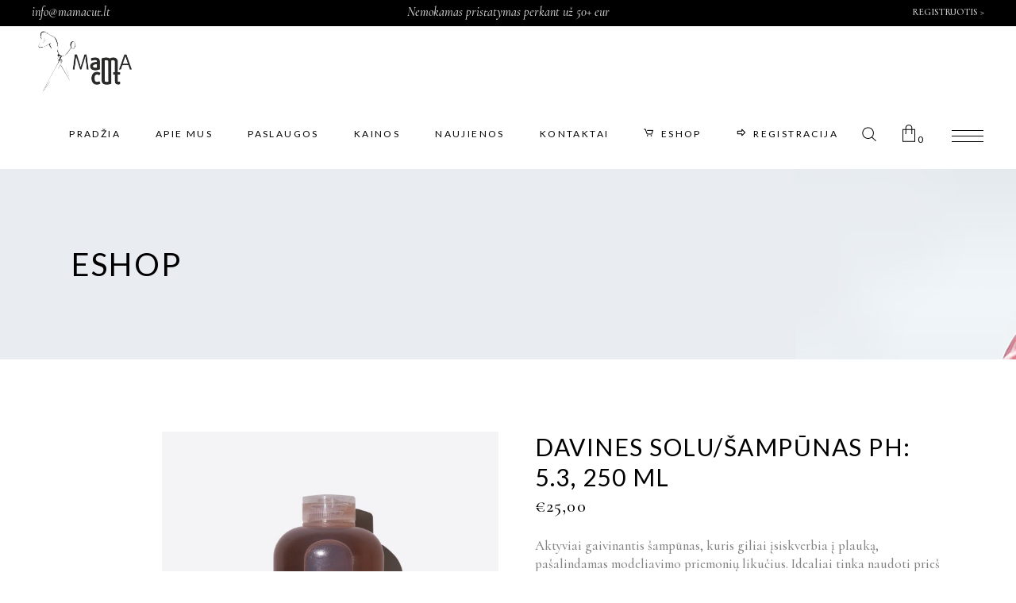

--- FILE ---
content_type: text/html; charset=UTF-8
request_url: https://www.mamacut.lt/produktas/solu-sampunas-ph-5-3/
body_size: 28706
content:
<!DOCTYPE html>
<html dir="ltr" lang="lt-LT"
	prefix="og: https://ogp.me/ns#" >
<head><meta charset="UTF-8"/><script>if(navigator.userAgent.match(/MSIE|Internet Explorer/i)||navigator.userAgent.match(/Trident\/7\..*?rv:11/i)){var href=document.location.href;if(!href.match(/[?&]nowprocket/)){if(href.indexOf("?")==-1){if(href.indexOf("#")==-1){document.location.href=href+"?nowprocket=1"}else{document.location.href=href.replace("#","?nowprocket=1#")}}else{if(href.indexOf("#")==-1){document.location.href=href+"&nowprocket=1"}else{document.location.href=href.replace("#","&nowprocket=1#")}}}}</script><script>class RocketLazyLoadScripts{constructor(){this.triggerEvents=["keydown","mousedown","mousemove","touchmove","touchstart","touchend","wheel"],this.userEventHandler=this._triggerListener.bind(this),this.touchStartHandler=this._onTouchStart.bind(this),this.touchMoveHandler=this._onTouchMove.bind(this),this.touchEndHandler=this._onTouchEnd.bind(this),this.clickHandler=this._onClick.bind(this),this.interceptedClicks=[],window.addEventListener("pageshow",(e=>{this.persisted=e.persisted})),window.addEventListener("DOMContentLoaded",(()=>{this._preconnect3rdParties()})),this.delayedScripts={normal:[],async:[],defer:[]},this.allJQueries=[]}_addUserInteractionListener(e){document.hidden?e._triggerListener():(this.triggerEvents.forEach((t=>window.addEventListener(t,e.userEventHandler,{passive:!0}))),window.addEventListener("touchstart",e.touchStartHandler,{passive:!0}),window.addEventListener("mousedown",e.touchStartHandler),document.addEventListener("visibilitychange",e.userEventHandler))}_removeUserInteractionListener(){this.triggerEvents.forEach((e=>window.removeEventListener(e,this.userEventHandler,{passive:!0}))),document.removeEventListener("visibilitychange",this.userEventHandler)}_onTouchStart(e){"HTML"!==e.target.tagName&&(window.addEventListener("touchend",this.touchEndHandler),window.addEventListener("mouseup",this.touchEndHandler),window.addEventListener("touchmove",this.touchMoveHandler,{passive:!0}),window.addEventListener("mousemove",this.touchMoveHandler),e.target.addEventListener("click",this.clickHandler),this._renameDOMAttribute(e.target,"onclick","rocket-onclick"))}_onTouchMove(e){window.removeEventListener("touchend",this.touchEndHandler),window.removeEventListener("mouseup",this.touchEndHandler),window.removeEventListener("touchmove",this.touchMoveHandler,{passive:!0}),window.removeEventListener("mousemove",this.touchMoveHandler),e.target.removeEventListener("click",this.clickHandler),this._renameDOMAttribute(e.target,"rocket-onclick","onclick")}_onTouchEnd(e){window.removeEventListener("touchend",this.touchEndHandler),window.removeEventListener("mouseup",this.touchEndHandler),window.removeEventListener("touchmove",this.touchMoveHandler,{passive:!0}),window.removeEventListener("mousemove",this.touchMoveHandler)}_onClick(e){e.target.removeEventListener("click",this.clickHandler),this._renameDOMAttribute(e.target,"rocket-onclick","onclick"),this.interceptedClicks.push(e),e.preventDefault(),e.stopPropagation(),e.stopImmediatePropagation()}_replayClicks(){window.removeEventListener("touchstart",this.touchStartHandler,{passive:!0}),window.removeEventListener("mousedown",this.touchStartHandler),this.interceptedClicks.forEach((e=>{e.target.dispatchEvent(new MouseEvent("click",{view:e.view,bubbles:!0,cancelable:!0}))}))}_renameDOMAttribute(e,t,n){e.hasAttribute&&e.hasAttribute(t)&&(event.target.setAttribute(n,event.target.getAttribute(t)),event.target.removeAttribute(t))}_triggerListener(){this._removeUserInteractionListener(this),"loading"===document.readyState?document.addEventListener("DOMContentLoaded",this._loadEverythingNow.bind(this)):this._loadEverythingNow()}_preconnect3rdParties(){let e=[];document.querySelectorAll("script[type=rocketlazyloadscript]").forEach((t=>{if(t.hasAttribute("src")){const n=new URL(t.src).origin;n!==location.origin&&e.push({src:n,crossOrigin:t.crossOrigin||"module"===t.getAttribute("data-rocket-type")})}})),e=[...new Map(e.map((e=>[JSON.stringify(e),e]))).values()],this._batchInjectResourceHints(e,"preconnect")}async _loadEverythingNow(){this.lastBreath=Date.now(),this._delayEventListeners(),this._delayJQueryReady(this),this._handleDocumentWrite(),this._registerAllDelayedScripts(),this._preloadAllScripts(),await this._loadScriptsFromList(this.delayedScripts.normal),await this._loadScriptsFromList(this.delayedScripts.defer),await this._loadScriptsFromList(this.delayedScripts.async);try{await this._triggerDOMContentLoaded(),await this._triggerWindowLoad()}catch(e){}window.dispatchEvent(new Event("rocket-allScriptsLoaded")),this._replayClicks()}_registerAllDelayedScripts(){document.querySelectorAll("script[type=rocketlazyloadscript]").forEach((e=>{e.hasAttribute("src")?e.hasAttribute("async")&&!1!==e.async?this.delayedScripts.async.push(e):e.hasAttribute("defer")&&!1!==e.defer||"module"===e.getAttribute("data-rocket-type")?this.delayedScripts.defer.push(e):this.delayedScripts.normal.push(e):this.delayedScripts.normal.push(e)}))}async _transformScript(e){return await this._littleBreath(),new Promise((t=>{const n=document.createElement("script");[...e.attributes].forEach((e=>{let t=e.nodeName;"type"!==t&&("data-rocket-type"===t&&(t="type"),n.setAttribute(t,e.nodeValue))})),e.hasAttribute("src")?(n.addEventListener("load",t),n.addEventListener("error",t)):(n.text=e.text,t());try{e.parentNode.replaceChild(n,e)}catch(e){t()}}))}async _loadScriptsFromList(e){const t=e.shift();return t?(await this._transformScript(t),this._loadScriptsFromList(e)):Promise.resolve()}_preloadAllScripts(){this._batchInjectResourceHints([...this.delayedScripts.normal,...this.delayedScripts.defer,...this.delayedScripts.async],"preload")}_batchInjectResourceHints(e,t){var n=document.createDocumentFragment();e.forEach((e=>{if(e.src){const i=document.createElement("link");i.href=e.src,i.rel=t,"preconnect"!==t&&(i.as="script"),e.getAttribute&&"module"===e.getAttribute("data-rocket-type")&&(i.crossOrigin=!0),e.crossOrigin&&(i.crossOrigin=e.crossOrigin),n.appendChild(i)}})),document.head.appendChild(n)}_delayEventListeners(){let e={};function t(t,n){!function(t){function n(n){return e[t].eventsToRewrite.indexOf(n)>=0?"rocket-"+n:n}e[t]||(e[t]={originalFunctions:{add:t.addEventListener,remove:t.removeEventListener},eventsToRewrite:[]},t.addEventListener=function(){arguments[0]=n(arguments[0]),e[t].originalFunctions.add.apply(t,arguments)},t.removeEventListener=function(){arguments[0]=n(arguments[0]),e[t].originalFunctions.remove.apply(t,arguments)})}(t),e[t].eventsToRewrite.push(n)}function n(e,t){let n=e[t];Object.defineProperty(e,t,{get:()=>n||function(){},set(i){e["rocket"+t]=n=i}})}t(document,"DOMContentLoaded"),t(window,"DOMContentLoaded"),t(window,"load"),t(window,"pageshow"),t(document,"readystatechange"),n(document,"onreadystatechange"),n(window,"onload"),n(window,"onpageshow")}_delayJQueryReady(e){let t=window.jQuery;Object.defineProperty(window,"jQuery",{get:()=>t,set(n){if(n&&n.fn&&!e.allJQueries.includes(n)){n.fn.ready=n.fn.init.prototype.ready=function(t){e.domReadyFired?t.bind(document)(n):document.addEventListener("rocket-DOMContentLoaded",(()=>t.bind(document)(n)))};const t=n.fn.on;n.fn.on=n.fn.init.prototype.on=function(){if(this[0]===window){function e(e){return e.split(" ").map((e=>"load"===e||0===e.indexOf("load.")?"rocket-jquery-load":e)).join(" ")}"string"==typeof arguments[0]||arguments[0]instanceof String?arguments[0]=e(arguments[0]):"object"==typeof arguments[0]&&Object.keys(arguments[0]).forEach((t=>{delete Object.assign(arguments[0],{[e(t)]:arguments[0][t]})[t]}))}return t.apply(this,arguments),this},e.allJQueries.push(n)}t=n}})}async _triggerDOMContentLoaded(){this.domReadyFired=!0,await this._littleBreath(),document.dispatchEvent(new Event("rocket-DOMContentLoaded")),await this._littleBreath(),window.dispatchEvent(new Event("rocket-DOMContentLoaded")),await this._littleBreath(),document.dispatchEvent(new Event("rocket-readystatechange")),await this._littleBreath(),document.rocketonreadystatechange&&document.rocketonreadystatechange()}async _triggerWindowLoad(){await this._littleBreath(),window.dispatchEvent(new Event("rocket-load")),await this._littleBreath(),window.rocketonload&&window.rocketonload(),await this._littleBreath(),this.allJQueries.forEach((e=>e(window).trigger("rocket-jquery-load"))),await this._littleBreath();const e=new Event("rocket-pageshow");e.persisted=this.persisted,window.dispatchEvent(e),await this._littleBreath(),window.rocketonpageshow&&window.rocketonpageshow({persisted:this.persisted})}_handleDocumentWrite(){const e=new Map;document.write=document.writeln=function(t){const n=document.currentScript,i=document.createRange(),r=n.parentElement;let o=e.get(n);void 0===o&&(o=n.nextSibling,e.set(n,o));const s=document.createDocumentFragment();i.setStart(s,0),s.appendChild(i.createContextualFragment(t)),r.insertBefore(s,o)}}async _littleBreath(){Date.now()-this.lastBreath>45&&(await this._requestAnimFrame(),this.lastBreath=Date.now())}async _requestAnimFrame(){return document.hidden?new Promise((e=>setTimeout(e))):new Promise((e=>requestAnimationFrame(e)))}static run(){const e=new RocketLazyLoadScripts;e._addUserInteractionListener(e)}}RocketLazyLoadScripts.run();</script>
			
		
		<link rel="profile" href="https://gmpg.org/xfn/11"/>
			
				<meta name="viewport" content="width=device-width,initial-scale=1,user-scalable=yes">
					
			<meta property="og:url" content="https://www.mamacut.lt/produktas/solu-sampunas-ph-5-3/"/>
			<meta property="og:type" content="product"/>
			<meta property="og:title" content="DAVINES SOLU/ŠAMPŪNAS PH: 5.3, 250 ML"/>
			<meta property="og:description" content="
Aktyviai gaivinantis šampūnas, kuris giliai įsiskverbia į plauką, pašalindamas modeliavimo priemonių likučius. Idealiai tinka naudoti prieš šukuojant ar tiesinant plaukus. Suteikia plaukams žvilgesio.





Kaip naudoti?

Tepti ant drėgnų plaukų. Švelniai masažuokite ir nuskalaukite plaukus. Pakartokite procedūrą, tuomet,  jei reikia, užtepkite jūsų plaukams tinkantį kondicionierių.





"/>
			<meta property="og:image" content="https://www.mamacut.lt/wp-content/uploads/2020/10/75026_ESSENTIAL_HAIRCARE_SOLU_Shampoo_250ml_Davines_b6e0b2fa-131b-43ce-b2b0-5889e3e62a30_1200x.jpg"/>
		
		<title>DAVINES SOLU/ŠAMPŪNAS PH: 5.3, 250 ML - Ma.Ma. Cut- grožio salonas Kaune</title>

		<!-- All in One SEO 4.2.7.1 - aioseo.com -->
		<meta name="description" content="Aktyviai gaivinantis šampūnas, kuris giliai įsiskverbia į plauką, pašalindamas modeliavimo priemonių likučius. Idealiai tinka naudoti prieš šukuojant ar tiesinant plaukus. Suteikia plaukams žvilgesio. Kaip naudoti? Tepti ant drėgnų plaukų. Švelniai masažuokite ir nuskalaukite plaukus. Pakartokite procedūrą, tuomet, jei reikia, užtepkite jūsų plaukams tinkantį kondicionierių." />
		<meta name="robots" content="max-image-preview:large" />
		<link rel="canonical" href="https://www.mamacut.lt/produktas/solu-sampunas-ph-5-3/" />
		<meta name="generator" content="All in One SEO (AIOSEO) 4.2.7.1 " />
		<meta property="og:locale" content="lt_LT" />
		<meta property="og:site_name" content="Ma.Ma. Cut- grožio salonas Kaune - Grožio salonas, kirpykla, Stilius, Šukuosenos. Marijus Mazuraitis" />
		<meta property="og:type" content="article" />
		<meta property="og:title" content="DAVINES SOLU/ŠAMPŪNAS PH: 5.3, 250 ML - Ma.Ma. Cut- grožio salonas Kaune" />
		<meta property="og:description" content="Aktyviai gaivinantis šampūnas, kuris giliai įsiskverbia į plauką, pašalindamas modeliavimo priemonių likučius. Idealiai tinka naudoti prieš šukuojant ar tiesinant plaukus. Suteikia plaukams žvilgesio. Kaip naudoti? Tepti ant drėgnų plaukų. Švelniai masažuokite ir nuskalaukite plaukus. Pakartokite procedūrą, tuomet, jei reikia, užtepkite jūsų plaukams tinkantį kondicionierių." />
		<meta property="og:url" content="https://www.mamacut.lt/produktas/solu-sampunas-ph-5-3/" />
		<meta property="og:image" content="https://www.mamacut.lt/wp-content/uploads/2020/08/nagai-manikiuras.jpg" />
		<meta property="og:image:secure_url" content="https://www.mamacut.lt/wp-content/uploads/2020/08/nagai-manikiuras.jpg" />
		<meta property="og:image:width" content="1000" />
		<meta property="og:image:height" content="800" />
		<meta property="article:published_time" content="2020-10-11T14:03:31+00:00" />
		<meta property="article:modified_time" content="2023-04-17T08:07:01+00:00" />
		<meta property="article:publisher" content="https://www.facebook.com/Ma.mA.Cut" />
		<meta name="twitter:card" content="summary_large_image" />
		<meta name="twitter:title" content="DAVINES SOLU/ŠAMPŪNAS PH: 5.3, 250 ML - Ma.Ma. Cut- grožio salonas Kaune" />
		<meta name="twitter:description" content="Aktyviai gaivinantis šampūnas, kuris giliai įsiskverbia į plauką, pašalindamas modeliavimo priemonių likučius. Idealiai tinka naudoti prieš šukuojant ar tiesinant plaukus. Suteikia plaukams žvilgesio. Kaip naudoti? Tepti ant drėgnų plaukų. Švelniai masažuokite ir nuskalaukite plaukus. Pakartokite procedūrą, tuomet, jei reikia, užtepkite jūsų plaukams tinkantį kondicionierių." />
		<meta name="twitter:image" content="https://www.mamacut.lt/wp-content/uploads/2020/08/nagai-manikiuras.jpg" />
		<script type="application/ld+json" class="aioseo-schema">
			{"@context":"https:\/\/schema.org","@graph":[{"@type":"BreadcrumbList","@id":"https:\/\/www.mamacut.lt\/produktas\/solu-sampunas-ph-5-3\/#breadcrumblist","itemListElement":[{"@type":"ListItem","@id":"https:\/\/www.mamacut.lt\/#listItem","position":1,"item":{"@type":"WebPage","@id":"https:\/\/www.mamacut.lt\/","name":"Home","description":"MamA Cut - tai i\u0161skirtin\u0117 vieta, sub\u016brusi \u012fvairius apdovanojimus ir pasaulin\u012f pripa\u017einim\u0105 gavusius Kirp\u0117jus, visa\u017eistus ir maniki\u016bro specialistus","url":"https:\/\/www.mamacut.lt\/"},"nextItem":"https:\/\/www.mamacut.lt\/produktas\/solu-sampunas-ph-5-3\/#listItem"},{"@type":"ListItem","@id":"https:\/\/www.mamacut.lt\/produktas\/solu-sampunas-ph-5-3\/#listItem","position":2,"item":{"@type":"WebPage","@id":"https:\/\/www.mamacut.lt\/produktas\/solu-sampunas-ph-5-3\/","name":"DAVINES SOLU\/\u0160AMP\u016aNAS PH: 5.3, 250 ML","description":"Aktyviai gaivinantis \u0161amp\u016bnas, kuris giliai \u012fsiskverbia \u012f plauk\u0105, pa\u0161alindamas modeliavimo priemoni\u0173 liku\u010dius. Idealiai tinka naudoti prie\u0161 \u0161ukuojant ar tiesinant plaukus. Suteikia plaukams \u017evilgesio. Kaip naudoti? Tepti ant dr\u0117gn\u0173 plauk\u0173. \u0160velniai masa\u017euokite ir nuskalaukite plaukus. Pakartokite proced\u016br\u0105, tuomet, jei reikia, u\u017etepkite j\u016bs\u0173 plaukams tinkant\u012f kondicionieri\u0173.","url":"https:\/\/www.mamacut.lt\/produktas\/solu-sampunas-ph-5-3\/"},"previousItem":"https:\/\/www.mamacut.lt\/#listItem"}]},{"@type":"ItemPage","@id":"https:\/\/www.mamacut.lt\/produktas\/solu-sampunas-ph-5-3\/#itempage","url":"https:\/\/www.mamacut.lt\/produktas\/solu-sampunas-ph-5-3\/","name":"DAVINES SOLU\/\u0160AMP\u016aNAS PH: 5.3, 250 ML - Ma.Ma. Cut- gro\u017eio salonas Kaune","description":"Aktyviai gaivinantis \u0161amp\u016bnas, kuris giliai \u012fsiskverbia \u012f plauk\u0105, pa\u0161alindamas modeliavimo priemoni\u0173 liku\u010dius. Idealiai tinka naudoti prie\u0161 \u0161ukuojant ar tiesinant plaukus. Suteikia plaukams \u017evilgesio. Kaip naudoti? Tepti ant dr\u0117gn\u0173 plauk\u0173. \u0160velniai masa\u017euokite ir nuskalaukite plaukus. Pakartokite proced\u016br\u0105, tuomet, jei reikia, u\u017etepkite j\u016bs\u0173 plaukams tinkant\u012f kondicionieri\u0173.","inLanguage":"lt-LT","isPartOf":{"@id":"https:\/\/www.mamacut.lt\/#website"},"breadcrumb":{"@id":"https:\/\/www.mamacut.lt\/produktas\/solu-sampunas-ph-5-3\/#breadcrumblist"},"author":"https:\/\/www.mamacut.lt\/author\/marijus-mazuraitisgmail-com\/#author","creator":"https:\/\/www.mamacut.lt\/author\/marijus-mazuraitisgmail-com\/#author","image":{"@type":"ImageObject","url":"https:\/\/www.mamacut.lt\/wp-content\/uploads\/2020\/10\/75026_ESSENTIAL_HAIRCARE_SOLU_Shampoo_250ml_Davines_b6e0b2fa-131b-43ce-b2b0-5889e3e62a30_1200x.jpg","@id":"https:\/\/www.mamacut.lt\/#mainImage","width":1200,"height":1200,"caption":"Ma.Ma. Cut- gro\u017eio salonas Kaune"},"primaryImageOfPage":{"@id":"https:\/\/www.mamacut.lt\/produktas\/solu-sampunas-ph-5-3\/#mainImage"},"datePublished":"2020-10-11T14:03:31+03:00","dateModified":"2023-04-17T08:07:01+03:00"},{"@type":"Organization","@id":"https:\/\/www.mamacut.lt\/#organization","name":"Ma.Ma. Cut- gro\u017eio salonas Kaune","url":"https:\/\/www.mamacut.lt\/","logo":{"@type":"ImageObject","url":"https:\/\/www.mamacut.lt\/wp-content\/uploads\/2020\/10\/logas.png","@id":"https:\/\/www.mamacut.lt\/#organizationLogo","width":200,"height":138,"caption":"Ma.Ma. Cut- gro\u017eio salonas Kaune"},"image":{"@id":"https:\/\/www.mamacut.lt\/#organizationLogo"},"sameAs":["https:\/\/www.facebook.com\/Ma.mA.Cut","https:\/\/www.instagram.com\/mamacutbeauty\/","https:\/\/www.youtube.com\/channel\/UCFSaevdV09XZR0lsZYdwxZg"],"contactPoint":{"@type":"ContactPoint","telephone":"+37060253002","contactType":"Customer Support"}},{"@type":"WebSite","@id":"https:\/\/www.mamacut.lt\/#website","url":"https:\/\/www.mamacut.lt\/","name":"Ma.Ma. Cut- gro\u017eio salonas Kaune","description":"Gro\u017eio salonas, kirpykla, Stilius, \u0160ukuosenos. Marijus Mazuraitis","inLanguage":"lt-LT","publisher":{"@id":"https:\/\/www.mamacut.lt\/#organization"}}]}
		</script>
		<!-- All in One SEO -->

<link rel='dns-prefetch' href='//cdn.jsdelivr.net' />
<link rel='dns-prefetch' href='//maps.googleapis.com' />
<link rel='dns-prefetch' href='//fonts.googleapis.com' />
<link rel="alternate" type="application/rss+xml" title="Ma.Ma. Cut- grožio salonas Kaune &raquo; Įrašų RSS srautas" href="https://www.mamacut.lt/feed/" />
<link rel="alternate" type="application/rss+xml" title="Ma.Ma. Cut- grožio salonas Kaune &raquo; Komentarų RSS srautas" href="https://www.mamacut.lt/comments/feed/" />
		<!-- This site uses the Google Analytics by MonsterInsights plugin v9.11.1 - Using Analytics tracking - https://www.monsterinsights.com/ -->
							<script type="rocketlazyloadscript" src="//www.googletagmanager.com/gtag/js?id=G-5KB1VT6GL2"  data-cfasync="false" data-wpfc-render="false" data-rocket-type="text/javascript" async></script>
			<script type="rocketlazyloadscript" data-cfasync="false" data-wpfc-render="false" data-rocket-type="text/javascript">
				var mi_version = '9.11.1';
				var mi_track_user = true;
				var mi_no_track_reason = '';
								var MonsterInsightsDefaultLocations = {"page_location":"https:\/\/www.mamacut.lt\/produktas\/solu-sampunas-ph-5-3\/"};
								if ( typeof MonsterInsightsPrivacyGuardFilter === 'function' ) {
					var MonsterInsightsLocations = (typeof MonsterInsightsExcludeQuery === 'object') ? MonsterInsightsPrivacyGuardFilter( MonsterInsightsExcludeQuery ) : MonsterInsightsPrivacyGuardFilter( MonsterInsightsDefaultLocations );
				} else {
					var MonsterInsightsLocations = (typeof MonsterInsightsExcludeQuery === 'object') ? MonsterInsightsExcludeQuery : MonsterInsightsDefaultLocations;
				}

								var disableStrs = [
										'ga-disable-G-5KB1VT6GL2',
									];

				/* Function to detect opted out users */
				function __gtagTrackerIsOptedOut() {
					for (var index = 0; index < disableStrs.length; index++) {
						if (document.cookie.indexOf(disableStrs[index] + '=true') > -1) {
							return true;
						}
					}

					return false;
				}

				/* Disable tracking if the opt-out cookie exists. */
				if (__gtagTrackerIsOptedOut()) {
					for (var index = 0; index < disableStrs.length; index++) {
						window[disableStrs[index]] = true;
					}
				}

				/* Opt-out function */
				function __gtagTrackerOptout() {
					for (var index = 0; index < disableStrs.length; index++) {
						document.cookie = disableStrs[index] + '=true; expires=Thu, 31 Dec 2099 23:59:59 UTC; path=/';
						window[disableStrs[index]] = true;
					}
				}

				if ('undefined' === typeof gaOptout) {
					function gaOptout() {
						__gtagTrackerOptout();
					}
				}
								window.dataLayer = window.dataLayer || [];

				window.MonsterInsightsDualTracker = {
					helpers: {},
					trackers: {},
				};
				if (mi_track_user) {
					function __gtagDataLayer() {
						dataLayer.push(arguments);
					}

					function __gtagTracker(type, name, parameters) {
						if (!parameters) {
							parameters = {};
						}

						if (parameters.send_to) {
							__gtagDataLayer.apply(null, arguments);
							return;
						}

						if (type === 'event') {
														parameters.send_to = monsterinsights_frontend.v4_id;
							var hookName = name;
							if (typeof parameters['event_category'] !== 'undefined') {
								hookName = parameters['event_category'] + ':' + name;
							}

							if (typeof MonsterInsightsDualTracker.trackers[hookName] !== 'undefined') {
								MonsterInsightsDualTracker.trackers[hookName](parameters);
							} else {
								__gtagDataLayer('event', name, parameters);
							}
							
						} else {
							__gtagDataLayer.apply(null, arguments);
						}
					}

					__gtagTracker('js', new Date());
					__gtagTracker('set', {
						'developer_id.dZGIzZG': true,
											});
					if ( MonsterInsightsLocations.page_location ) {
						__gtagTracker('set', MonsterInsightsLocations);
					}
										__gtagTracker('config', 'G-5KB1VT6GL2', {"forceSSL":"true","link_attribution":"true"} );
										window.gtag = __gtagTracker;										(function () {
						/* https://developers.google.com/analytics/devguides/collection/analyticsjs/ */
						/* ga and __gaTracker compatibility shim. */
						var noopfn = function () {
							return null;
						};
						var newtracker = function () {
							return new Tracker();
						};
						var Tracker = function () {
							return null;
						};
						var p = Tracker.prototype;
						p.get = noopfn;
						p.set = noopfn;
						p.send = function () {
							var args = Array.prototype.slice.call(arguments);
							args.unshift('send');
							__gaTracker.apply(null, args);
						};
						var __gaTracker = function () {
							var len = arguments.length;
							if (len === 0) {
								return;
							}
							var f = arguments[len - 1];
							if (typeof f !== 'object' || f === null || typeof f.hitCallback !== 'function') {
								if ('send' === arguments[0]) {
									var hitConverted, hitObject = false, action;
									if ('event' === arguments[1]) {
										if ('undefined' !== typeof arguments[3]) {
											hitObject = {
												'eventAction': arguments[3],
												'eventCategory': arguments[2],
												'eventLabel': arguments[4],
												'value': arguments[5] ? arguments[5] : 1,
											}
										}
									}
									if ('pageview' === arguments[1]) {
										if ('undefined' !== typeof arguments[2]) {
											hitObject = {
												'eventAction': 'page_view',
												'page_path': arguments[2],
											}
										}
									}
									if (typeof arguments[2] === 'object') {
										hitObject = arguments[2];
									}
									if (typeof arguments[5] === 'object') {
										Object.assign(hitObject, arguments[5]);
									}
									if ('undefined' !== typeof arguments[1].hitType) {
										hitObject = arguments[1];
										if ('pageview' === hitObject.hitType) {
											hitObject.eventAction = 'page_view';
										}
									}
									if (hitObject) {
										action = 'timing' === arguments[1].hitType ? 'timing_complete' : hitObject.eventAction;
										hitConverted = mapArgs(hitObject);
										__gtagTracker('event', action, hitConverted);
									}
								}
								return;
							}

							function mapArgs(args) {
								var arg, hit = {};
								var gaMap = {
									'eventCategory': 'event_category',
									'eventAction': 'event_action',
									'eventLabel': 'event_label',
									'eventValue': 'event_value',
									'nonInteraction': 'non_interaction',
									'timingCategory': 'event_category',
									'timingVar': 'name',
									'timingValue': 'value',
									'timingLabel': 'event_label',
									'page': 'page_path',
									'location': 'page_location',
									'title': 'page_title',
									'referrer' : 'page_referrer',
								};
								for (arg in args) {
																		if (!(!args.hasOwnProperty(arg) || !gaMap.hasOwnProperty(arg))) {
										hit[gaMap[arg]] = args[arg];
									} else {
										hit[arg] = args[arg];
									}
								}
								return hit;
							}

							try {
								f.hitCallback();
							} catch (ex) {
							}
						};
						__gaTracker.create = newtracker;
						__gaTracker.getByName = newtracker;
						__gaTracker.getAll = function () {
							return [];
						};
						__gaTracker.remove = noopfn;
						__gaTracker.loaded = true;
						window['__gaTracker'] = __gaTracker;
					})();
									} else {
										console.log("");
					(function () {
						function __gtagTracker() {
							return null;
						}

						window['__gtagTracker'] = __gtagTracker;
						window['gtag'] = __gtagTracker;
					})();
									}
			</script>
							<!-- / Google Analytics by MonsterInsights -->
		<script type="rocketlazyloadscript" data-rocket-type="text/javascript">
window._wpemojiSettings = {"baseUrl":"https:\/\/s.w.org\/images\/core\/emoji\/14.0.0\/72x72\/","ext":".png","svgUrl":"https:\/\/s.w.org\/images\/core\/emoji\/14.0.0\/svg\/","svgExt":".svg","source":{"concatemoji":"https:\/\/www.mamacut.lt\/wp-includes\/js\/wp-emoji-release.min.js?ver=6.1.9"}};
/*! This file is auto-generated */
!function(e,a,t){var n,r,o,i=a.createElement("canvas"),p=i.getContext&&i.getContext("2d");function s(e,t){var a=String.fromCharCode,e=(p.clearRect(0,0,i.width,i.height),p.fillText(a.apply(this,e),0,0),i.toDataURL());return p.clearRect(0,0,i.width,i.height),p.fillText(a.apply(this,t),0,0),e===i.toDataURL()}function c(e){var t=a.createElement("script");t.src=e,t.defer=t.type="text/javascript",a.getElementsByTagName("head")[0].appendChild(t)}for(o=Array("flag","emoji"),t.supports={everything:!0,everythingExceptFlag:!0},r=0;r<o.length;r++)t.supports[o[r]]=function(e){if(p&&p.fillText)switch(p.textBaseline="top",p.font="600 32px Arial",e){case"flag":return s([127987,65039,8205,9895,65039],[127987,65039,8203,9895,65039])?!1:!s([55356,56826,55356,56819],[55356,56826,8203,55356,56819])&&!s([55356,57332,56128,56423,56128,56418,56128,56421,56128,56430,56128,56423,56128,56447],[55356,57332,8203,56128,56423,8203,56128,56418,8203,56128,56421,8203,56128,56430,8203,56128,56423,8203,56128,56447]);case"emoji":return!s([129777,127995,8205,129778,127999],[129777,127995,8203,129778,127999])}return!1}(o[r]),t.supports.everything=t.supports.everything&&t.supports[o[r]],"flag"!==o[r]&&(t.supports.everythingExceptFlag=t.supports.everythingExceptFlag&&t.supports[o[r]]);t.supports.everythingExceptFlag=t.supports.everythingExceptFlag&&!t.supports.flag,t.DOMReady=!1,t.readyCallback=function(){t.DOMReady=!0},t.supports.everything||(n=function(){t.readyCallback()},a.addEventListener?(a.addEventListener("DOMContentLoaded",n,!1),e.addEventListener("load",n,!1)):(e.attachEvent("onload",n),a.attachEvent("onreadystatechange",function(){"complete"===a.readyState&&t.readyCallback()})),(e=t.source||{}).concatemoji?c(e.concatemoji):e.wpemoji&&e.twemoji&&(c(e.twemoji),c(e.wpemoji)))}(window,document,window._wpemojiSettings);
</script>
<style type="text/css">
img.wp-smiley,
img.emoji {
	display: inline !important;
	border: none !important;
	box-shadow: none !important;
	height: 1em !important;
	width: 1em !important;
	margin: 0 0.07em !important;
	vertical-align: -0.1em !important;
	background: none !important;
	padding: 0 !important;
}
</style>
	<link rel='stylesheet' id='wp-block-library-css' href='https://www.mamacut.lt/wp-includes/css/dist/block-library/style.min.css?ver=6.1.9' type='text/css' media='all' />
<link data-minify="1" rel='stylesheet' id='wc-blocks-vendors-style-css' href='https://www.mamacut.lt/wp-content/cache/min/1/wp-content/plugins/woocommerce/packages/woocommerce-blocks/build/wc-blocks-vendors-style.css?ver=1675865257' type='text/css' media='all' />
<link data-minify="1" rel='stylesheet' id='wc-blocks-style-css' href='https://www.mamacut.lt/wp-content/cache/min/1/wp-content/plugins/woocommerce/packages/woocommerce-blocks/build/wc-blocks-style.css?ver=1675865257' type='text/css' media='all' />
<link rel='stylesheet' id='classic-theme-styles-css' href='https://www.mamacut.lt/wp-includes/css/classic-themes.min.css?ver=1' type='text/css' media='all' />
<style id='global-styles-inline-css' type='text/css'>
body{--wp--preset--color--black: #000000;--wp--preset--color--cyan-bluish-gray: #abb8c3;--wp--preset--color--white: #ffffff;--wp--preset--color--pale-pink: #f78da7;--wp--preset--color--vivid-red: #cf2e2e;--wp--preset--color--luminous-vivid-orange: #ff6900;--wp--preset--color--luminous-vivid-amber: #fcb900;--wp--preset--color--light-green-cyan: #7bdcb5;--wp--preset--color--vivid-green-cyan: #00d084;--wp--preset--color--pale-cyan-blue: #8ed1fc;--wp--preset--color--vivid-cyan-blue: #0693e3;--wp--preset--color--vivid-purple: #9b51e0;--wp--preset--gradient--vivid-cyan-blue-to-vivid-purple: linear-gradient(135deg,rgba(6,147,227,1) 0%,rgb(155,81,224) 100%);--wp--preset--gradient--light-green-cyan-to-vivid-green-cyan: linear-gradient(135deg,rgb(122,220,180) 0%,rgb(0,208,130) 100%);--wp--preset--gradient--luminous-vivid-amber-to-luminous-vivid-orange: linear-gradient(135deg,rgba(252,185,0,1) 0%,rgba(255,105,0,1) 100%);--wp--preset--gradient--luminous-vivid-orange-to-vivid-red: linear-gradient(135deg,rgba(255,105,0,1) 0%,rgb(207,46,46) 100%);--wp--preset--gradient--very-light-gray-to-cyan-bluish-gray: linear-gradient(135deg,rgb(238,238,238) 0%,rgb(169,184,195) 100%);--wp--preset--gradient--cool-to-warm-spectrum: linear-gradient(135deg,rgb(74,234,220) 0%,rgb(151,120,209) 20%,rgb(207,42,186) 40%,rgb(238,44,130) 60%,rgb(251,105,98) 80%,rgb(254,248,76) 100%);--wp--preset--gradient--blush-light-purple: linear-gradient(135deg,rgb(255,206,236) 0%,rgb(152,150,240) 100%);--wp--preset--gradient--blush-bordeaux: linear-gradient(135deg,rgb(254,205,165) 0%,rgb(254,45,45) 50%,rgb(107,0,62) 100%);--wp--preset--gradient--luminous-dusk: linear-gradient(135deg,rgb(255,203,112) 0%,rgb(199,81,192) 50%,rgb(65,88,208) 100%);--wp--preset--gradient--pale-ocean: linear-gradient(135deg,rgb(255,245,203) 0%,rgb(182,227,212) 50%,rgb(51,167,181) 100%);--wp--preset--gradient--electric-grass: linear-gradient(135deg,rgb(202,248,128) 0%,rgb(113,206,126) 100%);--wp--preset--gradient--midnight: linear-gradient(135deg,rgb(2,3,129) 0%,rgb(40,116,252) 100%);--wp--preset--duotone--dark-grayscale: url('#wp-duotone-dark-grayscale');--wp--preset--duotone--grayscale: url('#wp-duotone-grayscale');--wp--preset--duotone--purple-yellow: url('#wp-duotone-purple-yellow');--wp--preset--duotone--blue-red: url('#wp-duotone-blue-red');--wp--preset--duotone--midnight: url('#wp-duotone-midnight');--wp--preset--duotone--magenta-yellow: url('#wp-duotone-magenta-yellow');--wp--preset--duotone--purple-green: url('#wp-duotone-purple-green');--wp--preset--duotone--blue-orange: url('#wp-duotone-blue-orange');--wp--preset--font-size--small: 13px;--wp--preset--font-size--medium: 20px;--wp--preset--font-size--large: 36px;--wp--preset--font-size--x-large: 42px;--wp--preset--spacing--20: 0.44rem;--wp--preset--spacing--30: 0.67rem;--wp--preset--spacing--40: 1rem;--wp--preset--spacing--50: 1.5rem;--wp--preset--spacing--60: 2.25rem;--wp--preset--spacing--70: 3.38rem;--wp--preset--spacing--80: 5.06rem;}:where(.is-layout-flex){gap: 0.5em;}body .is-layout-flow > .alignleft{float: left;margin-inline-start: 0;margin-inline-end: 2em;}body .is-layout-flow > .alignright{float: right;margin-inline-start: 2em;margin-inline-end: 0;}body .is-layout-flow > .aligncenter{margin-left: auto !important;margin-right: auto !important;}body .is-layout-constrained > .alignleft{float: left;margin-inline-start: 0;margin-inline-end: 2em;}body .is-layout-constrained > .alignright{float: right;margin-inline-start: 2em;margin-inline-end: 0;}body .is-layout-constrained > .aligncenter{margin-left: auto !important;margin-right: auto !important;}body .is-layout-constrained > :where(:not(.alignleft):not(.alignright):not(.alignfull)){max-width: var(--wp--style--global--content-size);margin-left: auto !important;margin-right: auto !important;}body .is-layout-constrained > .alignwide{max-width: var(--wp--style--global--wide-size);}body .is-layout-flex{display: flex;}body .is-layout-flex{flex-wrap: wrap;align-items: center;}body .is-layout-flex > *{margin: 0;}:where(.wp-block-columns.is-layout-flex){gap: 2em;}.has-black-color{color: var(--wp--preset--color--black) !important;}.has-cyan-bluish-gray-color{color: var(--wp--preset--color--cyan-bluish-gray) !important;}.has-white-color{color: var(--wp--preset--color--white) !important;}.has-pale-pink-color{color: var(--wp--preset--color--pale-pink) !important;}.has-vivid-red-color{color: var(--wp--preset--color--vivid-red) !important;}.has-luminous-vivid-orange-color{color: var(--wp--preset--color--luminous-vivid-orange) !important;}.has-luminous-vivid-amber-color{color: var(--wp--preset--color--luminous-vivid-amber) !important;}.has-light-green-cyan-color{color: var(--wp--preset--color--light-green-cyan) !important;}.has-vivid-green-cyan-color{color: var(--wp--preset--color--vivid-green-cyan) !important;}.has-pale-cyan-blue-color{color: var(--wp--preset--color--pale-cyan-blue) !important;}.has-vivid-cyan-blue-color{color: var(--wp--preset--color--vivid-cyan-blue) !important;}.has-vivid-purple-color{color: var(--wp--preset--color--vivid-purple) !important;}.has-black-background-color{background-color: var(--wp--preset--color--black) !important;}.has-cyan-bluish-gray-background-color{background-color: var(--wp--preset--color--cyan-bluish-gray) !important;}.has-white-background-color{background-color: var(--wp--preset--color--white) !important;}.has-pale-pink-background-color{background-color: var(--wp--preset--color--pale-pink) !important;}.has-vivid-red-background-color{background-color: var(--wp--preset--color--vivid-red) !important;}.has-luminous-vivid-orange-background-color{background-color: var(--wp--preset--color--luminous-vivid-orange) !important;}.has-luminous-vivid-amber-background-color{background-color: var(--wp--preset--color--luminous-vivid-amber) !important;}.has-light-green-cyan-background-color{background-color: var(--wp--preset--color--light-green-cyan) !important;}.has-vivid-green-cyan-background-color{background-color: var(--wp--preset--color--vivid-green-cyan) !important;}.has-pale-cyan-blue-background-color{background-color: var(--wp--preset--color--pale-cyan-blue) !important;}.has-vivid-cyan-blue-background-color{background-color: var(--wp--preset--color--vivid-cyan-blue) !important;}.has-vivid-purple-background-color{background-color: var(--wp--preset--color--vivid-purple) !important;}.has-black-border-color{border-color: var(--wp--preset--color--black) !important;}.has-cyan-bluish-gray-border-color{border-color: var(--wp--preset--color--cyan-bluish-gray) !important;}.has-white-border-color{border-color: var(--wp--preset--color--white) !important;}.has-pale-pink-border-color{border-color: var(--wp--preset--color--pale-pink) !important;}.has-vivid-red-border-color{border-color: var(--wp--preset--color--vivid-red) !important;}.has-luminous-vivid-orange-border-color{border-color: var(--wp--preset--color--luminous-vivid-orange) !important;}.has-luminous-vivid-amber-border-color{border-color: var(--wp--preset--color--luminous-vivid-amber) !important;}.has-light-green-cyan-border-color{border-color: var(--wp--preset--color--light-green-cyan) !important;}.has-vivid-green-cyan-border-color{border-color: var(--wp--preset--color--vivid-green-cyan) !important;}.has-pale-cyan-blue-border-color{border-color: var(--wp--preset--color--pale-cyan-blue) !important;}.has-vivid-cyan-blue-border-color{border-color: var(--wp--preset--color--vivid-cyan-blue) !important;}.has-vivid-purple-border-color{border-color: var(--wp--preset--color--vivid-purple) !important;}.has-vivid-cyan-blue-to-vivid-purple-gradient-background{background: var(--wp--preset--gradient--vivid-cyan-blue-to-vivid-purple) !important;}.has-light-green-cyan-to-vivid-green-cyan-gradient-background{background: var(--wp--preset--gradient--light-green-cyan-to-vivid-green-cyan) !important;}.has-luminous-vivid-amber-to-luminous-vivid-orange-gradient-background{background: var(--wp--preset--gradient--luminous-vivid-amber-to-luminous-vivid-orange) !important;}.has-luminous-vivid-orange-to-vivid-red-gradient-background{background: var(--wp--preset--gradient--luminous-vivid-orange-to-vivid-red) !important;}.has-very-light-gray-to-cyan-bluish-gray-gradient-background{background: var(--wp--preset--gradient--very-light-gray-to-cyan-bluish-gray) !important;}.has-cool-to-warm-spectrum-gradient-background{background: var(--wp--preset--gradient--cool-to-warm-spectrum) !important;}.has-blush-light-purple-gradient-background{background: var(--wp--preset--gradient--blush-light-purple) !important;}.has-blush-bordeaux-gradient-background{background: var(--wp--preset--gradient--blush-bordeaux) !important;}.has-luminous-dusk-gradient-background{background: var(--wp--preset--gradient--luminous-dusk) !important;}.has-pale-ocean-gradient-background{background: var(--wp--preset--gradient--pale-ocean) !important;}.has-electric-grass-gradient-background{background: var(--wp--preset--gradient--electric-grass) !important;}.has-midnight-gradient-background{background: var(--wp--preset--gradient--midnight) !important;}.has-small-font-size{font-size: var(--wp--preset--font-size--small) !important;}.has-medium-font-size{font-size: var(--wp--preset--font-size--medium) !important;}.has-large-font-size{font-size: var(--wp--preset--font-size--large) !important;}.has-x-large-font-size{font-size: var(--wp--preset--font-size--x-large) !important;}
.wp-block-navigation a:where(:not(.wp-element-button)){color: inherit;}
:where(.wp-block-columns.is-layout-flex){gap: 2em;}
.wp-block-pullquote{font-size: 1.5em;line-height: 1.6;}
</style>
<link data-minify="1" rel='stylesheet' id='rs-plugin-settings-css' href='https://www.mamacut.lt/wp-content/cache/min/1/wp-content/plugins/revslider/public/assets/css/rs6.css?ver=1675865257' type='text/css' media='all' />
<style id='rs-plugin-settings-inline-css' type='text/css'>
#rs-demo-id {}
</style>
<link data-minify="1" rel='stylesheet' id='paysera-select-2-css-css' href='https://www.mamacut.lt/wp-content/cache/min/1/npm/select2@4.1.0-rc.0/dist/css/select2.min.css?ver=1675865257' type='text/css' media='all' />
<link rel='stylesheet' id='woo-shipping-dpd-baltic-css' href='https://www.mamacut.lt/wp-content/plugins/woo-shipping-dpd-baltic/public/css/dpd-public.css?ver=1.1.0' type='text/css' media='all' />
<link rel='stylesheet' id='photoswipe-css' href='https://www.mamacut.lt/wp-content/plugins/woocommerce/assets/css/photoswipe/photoswipe.min.css?ver=7.1.0' type='text/css' media='all' />
<link rel='stylesheet' id='photoswipe-default-skin-css' href='https://www.mamacut.lt/wp-content/plugins/woocommerce/assets/css/photoswipe/default-skin/default-skin.min.css?ver=7.1.0' type='text/css' media='all' />
<style id='woocommerce-inline-inline-css' type='text/css'>
.woocommerce form .form-row .required { visibility: visible; }
</style>
<link rel='stylesheet' id='biagiotti-mikado-default-style-css' href='https://www.mamacut.lt/wp-content/themes/biagiotti/style.css?ver=6.1.9' type='text/css' media='all' />
<link data-minify="1" rel='stylesheet' id='biagiotti-mikado-modules-css' href='https://www.mamacut.lt/wp-content/cache/min/1/wp-content/themes/biagiotti/assets/css/modules.min.css?ver=1675865257' type='text/css' media='all' />
<link data-minify="1" rel='stylesheet' id='mkdf-dripicons-css' href='https://www.mamacut.lt/wp-content/cache/min/1/wp-content/themes/biagiotti/framework/lib/icons-pack/dripicons/dripicons.css?ver=1675865257' type='text/css' media='all' />
<link data-minify="1" rel='stylesheet' id='mkdf-font_elegant-css' href='https://www.mamacut.lt/wp-content/cache/min/1/wp-content/themes/biagiotti/framework/lib/icons-pack/elegant-icons/style.min.css?ver=1675865257' type='text/css' media='all' />
<link data-minify="1" rel='stylesheet' id='mkdf-font_awesome-css' href='https://www.mamacut.lt/wp-content/cache/min/1/wp-content/themes/biagiotti/framework/lib/icons-pack/font-awesome/css/fontawesome-all.min.css?ver=1675865257' type='text/css' media='all' />
<link data-minify="1" rel='stylesheet' id='mkdf-ion_icons-css' href='https://www.mamacut.lt/wp-content/cache/min/1/wp-content/themes/biagiotti/framework/lib/icons-pack/ion-icons/css/ionicons.min.css?ver=1675865257' type='text/css' media='all' />
<link data-minify="1" rel='stylesheet' id='mkdf-linea_icons-css' href='https://www.mamacut.lt/wp-content/cache/min/1/wp-content/themes/biagiotti/framework/lib/icons-pack/linea-icons/style.css?ver=1675865258' type='text/css' media='all' />
<link data-minify="1" rel='stylesheet' id='mkdf-linear_icons-css' href='https://www.mamacut.lt/wp-content/cache/min/1/wp-content/themes/biagiotti/framework/lib/icons-pack/linear-icons/style.css?ver=1675865258' type='text/css' media='all' />
<link data-minify="1" rel='stylesheet' id='mkdf-simple_line_icons-css' href='https://www.mamacut.lt/wp-content/cache/min/1/wp-content/themes/biagiotti/framework/lib/icons-pack/simple-line-icons/simple-line-icons.css?ver=1675865258' type='text/css' media='all' />
<link rel='stylesheet' id='mediaelement-css' href='https://www.mamacut.lt/wp-includes/js/mediaelement/mediaelementplayer-legacy.min.css?ver=4.2.17' type='text/css' media='all' />
<link rel='stylesheet' id='wp-mediaelement-css' href='https://www.mamacut.lt/wp-includes/js/mediaelement/wp-mediaelement.min.css?ver=6.1.9' type='text/css' media='all' />
<link rel='stylesheet' id='biagiotti-mikado-woo-css' href='https://www.mamacut.lt/wp-content/themes/biagiotti/assets/css/woocommerce.min.css?ver=6.1.9' type='text/css' media='all' />
<style id='biagiotti-mikado-woo-inline-css' type='text/css'>
@media only screen and (max-width: 1024px) {.postid-5422 .mkdf-content .mkdf-content-inner > .mkdf-container > .mkdf-container-inner, .postid-5422 .mkdf-content .mkdf-content-inner > .mkdf-full-width > .mkdf-full-width-inner { padding: 40px 0px 40px 0px;}}@media only screen and (max-width: 1024px) {.postid-5422 .mkdf-content .mkdf-content-inner > .mkdf-container > .mkdf-container-inner, .postid-5422 .mkdf-content .mkdf-content-inner > .mkdf-full-width > .mkdf-full-width-inner { padding: 40px 0px 40px 0px;}}@media only screen and (max-width: 1024px) {.postid-7 .mkdf-title-holder, .postid-7 .mkdf-title-holder .mkdf-title-wrapper { height: 150px !important;}}
</style>
<link rel='stylesheet' id='biagiotti-mikado-woo-responsive-css' href='https://www.mamacut.lt/wp-content/themes/biagiotti/assets/css/woocommerce-responsive.min.css?ver=6.1.9' type='text/css' media='all' />
<link data-minify="1" rel='stylesheet' id='biagiotti-mikado-style-dynamic-css' href='https://www.mamacut.lt/wp-content/cache/min/1/wp-content/themes/biagiotti/assets/css/style_dynamic.css?ver=1675865258' type='text/css' media='all' />
<link rel='stylesheet' id='biagiotti-mikado-modules-responsive-css' href='https://www.mamacut.lt/wp-content/themes/biagiotti/assets/css/modules-responsive.min.css?ver=6.1.9' type='text/css' media='all' />
<link data-minify="1" rel='stylesheet' id='biagiotti-mikado-style-dynamic-responsive-css' href='https://www.mamacut.lt/wp-content/cache/min/1/wp-content/themes/biagiotti/assets/css/style_dynamic_responsive.css?ver=1675865258' type='text/css' media='all' />
<link rel='stylesheet' id='biagiotti-mikado-google-fonts-css' href='https://fonts.googleapis.com/css?family=Cormorant%3A300%2C400%2C400i%2C500%2C500i%2C600%7CLato%3A300%2C400%2C400i%2C500%2C500i%2C600&#038;subset=latin-ext&#038;ver=1.0.0' type='text/css' media='all' />
<link rel='stylesheet' id='biagiotti-core-dashboard-style-css' href='https://www.mamacut.lt/wp-content/plugins/biagiotti-core/core-dashboard/assets/css/core-dashboard.min.css?ver=6.1.9' type='text/css' media='all' />
<script type="rocketlazyloadscript" data-rocket-type='text/javascript' src='https://www.mamacut.lt/wp-content/plugins/google-analytics-for-wordpress/assets/js/frontend-gtag.min.js?ver=9.11.1' id='monsterinsights-frontend-script-js' defer></script>
<script data-cfasync="false" data-wpfc-render="false" type="text/javascript" id='monsterinsights-frontend-script-js-extra'>/* <![CDATA[ */
var monsterinsights_frontend = {"js_events_tracking":"true","download_extensions":"doc,pdf,ppt,zip,xls,docx,pptx,xlsx","inbound_paths":"[{\"path\":\"\\\/go\\\/\",\"label\":\"affiliate\"},{\"path\":\"\\\/recommend\\\/\",\"label\":\"affiliate\"}]","home_url":"https:\/\/www.mamacut.lt","hash_tracking":"false","v4_id":"G-5KB1VT6GL2"};/* ]]> */
</script>
<script type="rocketlazyloadscript" data-rocket-type='text/javascript' src='https://www.mamacut.lt/wp-includes/js/jquery/jquery.min.js?ver=3.6.1' id='jquery-core-js' defer></script>
<script type="rocketlazyloadscript" data-rocket-type='text/javascript' src='https://www.mamacut.lt/wp-includes/js/jquery/jquery-migrate.min.js?ver=3.3.2' id='jquery-migrate-js' defer></script>
<script type="rocketlazyloadscript" data-rocket-type='text/javascript' src='https://www.mamacut.lt/wp-content/plugins/revslider/public/assets/js/rbtools.min.js?ver=6.2.23' id='tp-tools-js' defer></script>
<script type="rocketlazyloadscript" data-rocket-type='text/javascript' src='https://www.mamacut.lt/wp-content/plugins/revslider/public/assets/js/rs6.min.js?ver=6.2.23' id='revmin-js' defer></script>
<script type="rocketlazyloadscript" data-minify="1" data-rocket-type='text/javascript' src='https://www.mamacut.lt/wp-content/cache/min/1/npm/select2@4.1.0-rc.0/dist/js/select2.min.js?ver=1675865258' id='paysera-select-2-js-js' defer></script>
<script type="rocketlazyloadscript" data-minify="1" data-rocket-type='text/javascript' src='https://www.mamacut.lt/wp-content/cache/min/1/wp-content/plugins/woo-payment-gateway-paysera/assets/js/delivery/frontend.js?ver=1675865258' id='paysera-delivery-frontend-js-js' defer></script>
<script type="rocketlazyloadscript" data-minify="1" data-rocket-type='text/javascript' src='https://www.mamacut.lt/wp-content/cache/min/1/wp-content/plugins/woo-shipping-dpd-baltic/public/js/dpd-public-dist.js?ver=1675865258' id='woo-shipping-dpd-baltic-js' defer></script>
<link rel="https://api.w.org/" href="https://www.mamacut.lt/wp-json/" /><link rel="alternate" type="application/json" href="https://www.mamacut.lt/wp-json/wp/v2/product/5422" /><link rel="EditURI" type="application/rsd+xml" title="RSD" href="https://www.mamacut.lt/xmlrpc.php?rsd" />
<link rel="wlwmanifest" type="application/wlwmanifest+xml" href="https://www.mamacut.lt/wp-includes/wlwmanifest.xml" />
<meta name="generator" content="WordPress 6.1.9" />
<meta name="generator" content="WooCommerce 7.1.0" />
<link rel='shortlink' href='https://www.mamacut.lt/?p=5422' />
<link rel="alternate" type="application/json+oembed" href="https://www.mamacut.lt/wp-json/oembed/1.0/embed?url=https%3A%2F%2Fwww.mamacut.lt%2Fproduktas%2Fsolu-sampunas-ph-5-3%2F" />
<link rel="alternate" type="text/xml+oembed" href="https://www.mamacut.lt/wp-json/oembed/1.0/embed?url=https%3A%2F%2Fwww.mamacut.lt%2Fproduktas%2Fsolu-sampunas-ph-5-3%2F&#038;format=xml" />
<style>.woocommerce-product-gallery{ opacity: 1 !important; }</style>	<noscript><style>.woocommerce-product-gallery{ opacity: 1 !important; }</style></noscript>
	<noscript><style>.lazyload[data-src]{display:none !important;}</style></noscript><style>.lazyload{background-image:none !important;}.lazyload:before{background-image:none !important;}</style><meta name="generator" content="Powered by Slider Revolution 6.2.23 - responsive, Mobile-Friendly Slider Plugin for WordPress with comfortable drag and drop interface." />
<script type="rocketlazyloadscript" data-rocket-type="text/javascript">function setREVStartSize(e){
			//window.requestAnimationFrame(function() {				 
				window.RSIW = window.RSIW===undefined ? window.innerWidth : window.RSIW;	
				window.RSIH = window.RSIH===undefined ? window.innerHeight : window.RSIH;	
				try {								
					var pw = document.getElementById(e.c).parentNode.offsetWidth,
						newh;
					pw = pw===0 || isNaN(pw) ? window.RSIW : pw;
					e.tabw = e.tabw===undefined ? 0 : parseInt(e.tabw);
					e.thumbw = e.thumbw===undefined ? 0 : parseInt(e.thumbw);
					e.tabh = e.tabh===undefined ? 0 : parseInt(e.tabh);
					e.thumbh = e.thumbh===undefined ? 0 : parseInt(e.thumbh);
					e.tabhide = e.tabhide===undefined ? 0 : parseInt(e.tabhide);
					e.thumbhide = e.thumbhide===undefined ? 0 : parseInt(e.thumbhide);
					e.mh = e.mh===undefined || e.mh=="" || e.mh==="auto" ? 0 : parseInt(e.mh,0);		
					if(e.layout==="fullscreen" || e.l==="fullscreen") 						
						newh = Math.max(e.mh,window.RSIH);					
					else{					
						e.gw = Array.isArray(e.gw) ? e.gw : [e.gw];
						for (var i in e.rl) if (e.gw[i]===undefined || e.gw[i]===0) e.gw[i] = e.gw[i-1];					
						e.gh = e.el===undefined || e.el==="" || (Array.isArray(e.el) && e.el.length==0)? e.gh : e.el;
						e.gh = Array.isArray(e.gh) ? e.gh : [e.gh];
						for (var i in e.rl) if (e.gh[i]===undefined || e.gh[i]===0) e.gh[i] = e.gh[i-1];
											
						var nl = new Array(e.rl.length),
							ix = 0,						
							sl;					
						e.tabw = e.tabhide>=pw ? 0 : e.tabw;
						e.thumbw = e.thumbhide>=pw ? 0 : e.thumbw;
						e.tabh = e.tabhide>=pw ? 0 : e.tabh;
						e.thumbh = e.thumbhide>=pw ? 0 : e.thumbh;					
						for (var i in e.rl) nl[i] = e.rl[i]<window.RSIW ? 0 : e.rl[i];
						sl = nl[0];									
						for (var i in nl) if (sl>nl[i] && nl[i]>0) { sl = nl[i]; ix=i;}															
						var m = pw>(e.gw[ix]+e.tabw+e.thumbw) ? 1 : (pw-(e.tabw+e.thumbw)) / (e.gw[ix]);					
						newh =  (e.gh[ix] * m) + (e.tabh + e.thumbh);
					}				
					if(window.rs_init_css===undefined) window.rs_init_css = document.head.appendChild(document.createElement("style"));					
					document.getElementById(e.c).height = newh+"px";
					window.rs_init_css.innerHTML += "#"+e.c+"_wrapper { height: "+newh+"px }";				
				} catch(e){
					console.log("Failure at Presize of Slider:" + e)
				}					   
			//});
		  };</script>
		<style type="text/css" id="wp-custom-css">
			
@media only screen and (max-width:620px) {
  .menu, .main, .right {
    width: 100%;
  }
}

.mkdf-header-divided .mkdf-page-header .mkdf-sticky-header .mkdf-vertical-align-containers .mkdf-position-left .mkdf-position-left-inner {
	margin-right: -30px
}

.mkdf-post-image img {
	height:200px;
	width:auto;
	object-fit:cover;
}
.mkdf-plc-image img{
	height:250px;
	width:auto;
	object-fit:cover;
}

.mkdf-plc-title  {
	height:120px;
}


.mkdf-header-divided .mkdf-page-header .mkdf-sticky-header .mkdf-vertical-align-containers .mkdf-position-right .mkdf-position-right-inner {
	margin-left: -30px
}

.mkdf-page-content-holder .qodef-skincare .mkdf-page-hidden-cutom-text {
overflow: hidden;
}

.mkdf-ms-explorer .qodef-skincare #rev_slider_5_1_wrapper .biagiotti-nav.tparrows.tp-rightarrow {
left: 96% !important;
transform: matrix(1, 0, 0, 1, -19, -20) !important;
}

@media only screen and (min-width: 1400px) and (max-width: 1600px) {
 .qodef-skincare-makeup .mkdf-single-image-holder {
  padding: 0 69% 0 0 !important;
 }
}
@media only screen and (min-width: 1025px) and (max-width: 1399px) {
 .qodef-skincare-makeup .mkdf-single-image-holder {
  padding: 0 77% 0 0 !important;
 }
}
@media only screen and (min-width: 769px) and (max-width: 1024px) {
 .qodef-skincare-makeup .mkdf-single-image-holder {
  padding: 0 77% 0 0 !important;
 }
}

@media(max-width:900px){
		.elementor-field {
		text-align:center;
	}
}

@media only screen and (min-width: 681px) and (max-width: 768px) {
 .qodef-skincare-makeup .mkdf-single-image-holder {
  padding: 0 77% 0 0 !important;
 }
}
@media only screen and (max-width: 680px) {
 .qodef-skincare-makeup .mkdf-single-image-holder {
  padding: 0 62% 0 0px !important;
 }
}

@media only screen and (max-width: 680px) {
    .mkdf-row-full-height-reset .elementor-container{
        display: inline !important;
    }
	
}

@media only screen and (min-width: 681px){

	.mkdf-3-column-clients-grid .mkdf-grid-list.mkdf-three-columns .mkdf-item-space:nth-child(2n+1) {
		clear: none;
	}

	.mkdf-3-column-clients-grid .mkdf-grid-list.mkdf-three-columns .mkdf-item-space {
		width: 33.33333%;
	}
}

.mkdf-mobile-header .mkdf-mobile-logo-wrapper img {
    display: block;
    height: 100%;
    width: auto;
	  align:center;
	padding-left: 100px;
}		</style>
		<noscript><style id="rocket-lazyload-nojs-css">.rll-youtube-player, [data-lazy-src]{display:none !important;}</style></noscript>	<!-- Global site tag (gtag.js) - Google Analytics -->
<script type="rocketlazyloadscript" async src="https://www.googletagmanager.com/gtag/js?id=UA-166624363-4"></script>
<script type="rocketlazyloadscript">
  window.dataLayer = window.dataLayer || [];
  function gtag(){dataLayer.push(arguments);}
  gtag('js', new Date());

  gtag('config', 'UA-166624363-4');
</script>
<meta name="verify-paysera" content="fed4f4953f943abbbf02c40c3811df9f">
	<meta name="description" content="Ma.Ma. Cut- Grožio salonas Kaune">

	
</head>
<body class="product-template-default single single-product postid-5422 wp-custom-logo theme-biagiotti biagiotti-core-2.0.1 woocommerce woocommerce-page woocommerce-no-js biagiotti-ver-2.3 mkdf-grid-1300 mkdf-wide-dropdown-menu-content-in-grid mkdf-no-behavior mkdf-dropdown-animate-height mkdf-header-standard mkdf-menu-area-shadow-disable mkdf-menu-area-in-grid-shadow-disable mkdf-menu-area-border-disable mkdf-menu-area-in-grid-border-disable mkdf-logo-area-border-disable mkdf-logo-area-in-grid-border-disable mkdf-header-vertical-shadow-disable mkdf-header-vertical-border-disable mkdf-side-menu-slide-from-right mkdf-woocommerce-page mkdf-woo-single-page mkdf-woocommerce-columns-4 mkdf-woo-normal-space mkdf-woo-pl-info-below-image mkdf-woo-single-thumb-on-left-side mkdf-woo-single-has-photo-swipe mkdf-default-mobile-header mkdf-sticky-up-mobile-header mkdf-header-top-enabled mkdf-search-covers-header elementor-default elementor-kit-4775" itemscope itemtype="https://schema.org/WebPage">
<script data-cfasync="false" data-no-defer="1">var ewww_webp_supported=false;</script>
	    <div class="mkdf-wrapper">
        <div class="mkdf-wrapper-inner">
            	
		
	<div class="mkdf-top-bar">
				
						
			<div class="mkdf-vertical-align-containers">
				<div class="mkdf-position-left"><!--
				 --><div class="mkdf-position-left-inner">
													<div id="text-14" class="widget widget_text mkdf-top-bar-widget">			<div class="textwidget"><div class="mkdf-dark-link-holder" style="font-style: italic; font-size: 16px; color: #cecece;"><a href="mailto:biagiottitheme@gmail.com">info@mamacut.lt</a></div>
</div>
		</div>											</div>
				</div>
				
				<div class="mkdf-position-center"><!--
				 --><div class="mkdf-position-center-inner">
													<div id="text-13" class="widget widget_text mkdf-top-bar-widget">			<div class="textwidget"><div class="mkdf-dark-link-holder" style="font-style: italic; font-size: 16px; color: #cecece;">Nemokamas pristatymas perkant už 50+ eur</div>
</div>
		</div>											</div>
				</div>
				
				<div class="mkdf-position-right"><!--
				 --><div class="mkdf-position-right-inner">
													<div id="text-16" class="widget widget_text mkdf-top-bar-widget">			<div class="textwidget"><p><strong><a href="https://book.treatwell.lt/salonas/378928/meniu/" target="_blank" rel="noopener">REGISTRUOTIS &gt;</a></strong></p>
</div>
		</div>											</div>
				</div>
			</div>
				
				
			</div>
	
	
<header class="mkdf-page-header">
		
				
	<div class="mkdf-menu-area mkdf-menu-right">
				
						
			<div class="mkdf-vertical-align-containers">
				<div class="mkdf-position-left"><!--
				 --><div class="mkdf-position-left-inner">
						
	
	<div class="mkdf-logo-wrapper">
		<a itemprop="url" href="https://www.mamacut.lt/" style="height: 168px;">
			<img itemprop="image" class="mkdf-normal-logo" src="data:image/svg+xml,%3Csvg%20xmlns='http://www.w3.org/2000/svg'%20viewBox='0%200%20488%20336'%3E%3C/svg%3E" width="488" height="336"  alt="logo" data-lazy-src="https://www.mamacut.lt/wp-content/uploads/2020/08/logotipas.png"/><noscript><img itemprop="image" class="mkdf-normal-logo" src="https://www.mamacut.lt/wp-content/uploads/2020/08/logotipas.png" width="488" height="336"  alt="logo"/></noscript>
			<img itemprop="image" class="mkdf-dark-logo" src="data:image/svg+xml,%3Csvg%20xmlns='http://www.w3.org/2000/svg'%20viewBox='0%200%20488%20336'%3E%3C/svg%3E" width="488" height="336"  alt="dark logo" data-lazy-src="https://www.mamacut.lt/wp-content/uploads/2020/08/logotipas.png"/><noscript><img itemprop="image" class="mkdf-dark-logo" src="https://www.mamacut.lt/wp-content/uploads/2020/08/logotipas.png" width="488" height="336"  alt="dark logo"/></noscript>			<img itemprop="image" class="mkdf-light-logo" src="data:image/svg+xml,%3Csvg%20xmlns='http://www.w3.org/2000/svg'%20viewBox='0%200%20488%20336'%3E%3C/svg%3E" width="488" height="336"  alt="light logo" data-lazy-src="https://www.mamacut.lt/wp-content/uploads/2020/08/logotipas-i.png"/><noscript><img itemprop="image" class="mkdf-light-logo" src="https://www.mamacut.lt/wp-content/uploads/2020/08/logotipas-i.png" width="488" height="336"  alt="light logo"/></noscript>		</a>
	</div>

											</div>
				</div>
								<div class="mkdf-position-right"><!--
				 --><div class="mkdf-position-right-inner">
														
	<nav class="mkdf-main-menu mkdf-drop-down mkdf-default-nav">
		<ul id="menu-pagrindinis-meniu" class="clearfix"><li id="nav-menu-item-4867" class="menu-item menu-item-type-post_type menu-item-object-page menu-item-home  narrow"><a href="https://www.mamacut.lt/" class=""><span class="item_outer"><span class="item_text">Pradžia</span></span></a></li>
<li id="nav-menu-item-4868" class="menu-item menu-item-type-post_type menu-item-object-page  narrow"><a href="https://www.mamacut.lt/our-team/" class=""><span class="item_outer"><span class="item_text">Apie mus</span></span></a></li>
<li id="nav-menu-item-4870" class="menu-item menu-item-type-post_type menu-item-object-page  narrow"><a href="https://www.mamacut.lt/paslaugos/" class=""><span class="item_outer"><span class="item_text">Paslaugos</span></span></a></li>
<li id="nav-menu-item-5009" class="menu-item menu-item-type-post_type menu-item-object-page  narrow"><a href="https://www.mamacut.lt/kainos/" class=""><span class="item_outer"><span class="item_text">Kainos</span></span></a></li>
<li id="nav-menu-item-5129" class="menu-item menu-item-type-post_type menu-item-object-page  narrow"><a href="https://www.mamacut.lt/blog-standard/" class=""><span class="item_outer"><span class="item_text">Naujienos</span></span></a></li>
<li id="nav-menu-item-4871" class="menu-item menu-item-type-post_type menu-item-object-page  narrow"><a href="https://www.mamacut.lt/contact-us/" class=""><span class="item_outer"><span class="item_text">Kontaktai</span></span></a></li>
<li id="nav-menu-item-4869" class="menu-item menu-item-type-post_type menu-item-object-page current_page_parent  narrow"><a href="https://www.mamacut.lt/shop/" class=""><span class="item_outer"><span class="menu_icon_wrapper"><i class="menu_icon dripicons-cart fa"></i></span><span class="item_text">Eshop</span></span></a></li>
<li id="nav-menu-item-5010" class="menu-item menu-item-type-custom menu-item-object-custom  narrow"><a target="_blank" href="https://book.treatwell.lt/salonas/378928/meniu/" class=""><span class="item_outer"><span class="menu_icon_wrapper"><i class="menu_icon dripicons-arrow-right fa"></i></span><span class="item_text">Registracija</span></span></a></li>
</ul>	</nav>

															
			<a  style="margin: 0px 16px 0px 0px;" class="mkdf-search-opener mkdf-icon-has-hover mkdf-search-opener-svg-path" href="javascript:void(0)">
	            <span class="mkdf-search-opener-wrapper">
		            <svg xmlns="http://www.w3.org/2000/svg" xmlns:xlink="http://www.w3.org/1999/xlink" x="0px" y="0px"
	 width="25px" height="25px" viewBox="0 0 25 25" enable-background="new 0 0 25 25" xml:space="preserve">
<path d="M16.963,15.664c1.21-1.302,1.957-3.041,1.957-4.955c0-4.021-3.271-7.293-7.293-7.293c-4.021,0-7.292,3.271-7.292,7.293
	c0,4.021,3.271,7.292,7.292,7.292c1.747,0,3.352-0.619,4.609-1.647l4.871,4.59l0.686-0.729L16.963,15.664z M5.334,10.709
	c0-3.47,2.823-6.293,6.292-6.293s6.293,2.823,6.293,6.293c0,3.469-2.823,6.292-6.293,6.292S5.334,14.179,5.334,10.709z"/>
</svg>		            	            </span>
			</a>
					<div class="mkdf-shopping-cart-holder" >
				<div class="mkdf-shopping-cart-inner">
					<a itemprop="url" class="mkdf-header-cart mkdf-header-cart-svg-path" href="https://www.mamacut.lt/cart/">
	<span class="mkdf-sc-opener-holder">
		<span class="mkdf-sc-opener-icon"><svg xmlns="http://www.w3.org/2000/svg" xmlns:xlink="http://www.w3.org/1999/xlink" x="0px" y="0px" width="16px" height="22px" viewBox="2 1.844 16 21.561" enable-background="new 2 1.844 16 21.561" xml:space="preserve">
<path d="M14.295,7.404v-1.51c0-0.041-0.05-4.05-4.342-4.05c-3.092,0-4.139,2.505-4.263,3.875v1.685H2v16h16v-16H14.295z
	 M6.688,5.765c0.011-0.119,0.303-2.921,3.265-2.921c3.227,0,3.34,2.739,3.342,3.05v1.51H6.688V5.765z M17,22.404H3v-14h2.69v4
	c-0.133,0.13-0.216,0.311-0.216,0.512c0,0.396,0.321,0.717,0.716,0.717c0.396,0,0.717-0.32,0.717-0.717
	c0-0.201-0.083-0.382-0.217-0.512l-0.001-4h6.606v4c-0.133,0.13-0.217,0.311-0.217,0.512c0,0.396,0.32,0.717,0.717,0.717
	c0.395,0,0.717-0.32,0.717-0.717c0-0.201-0.084-0.381-0.217-0.512v-4H17V22.404z"></path>
</svg></span>
		<span class="mkdf-sc-opener-count">0</span>
	</span>
</a><div class="mkdf-sc-dropdown">
	<div class="mkdf-sc-dropdown-inner">
		<p class="mkdf-empty-cart">No products in the cart.</p>	</div>
</div>				</div>
			</div>
						<a class="mkdf-side-menu-button-opener mkdf-icon-has-hover mkdf-side-menu-button-opener-svg-path"  href="javascript:void(0)" style="margin: 0px -4px 0px 17px">
								<span class="mkdf-side-menu-icon">
					<svg xmlns="http://www.w3.org/2000/svg" xmlns:xlink="http://www.w3.org/1999/xlink" x="0px" y="0px"
	 width="50px" height="20px" viewBox="0 0 50 20" enable-background="new 0 0 50 20" xml:space="preserve">
<rect x="5" y="3" width="40" height="1"/>
<rect x="5" y="10" width="40" height="1"/>
<rect x="5" y="17" width="40" height="1"/>
</svg>	            </span>
			</a>
							</div>
				</div>
			</div>
			
			</div>
			
		
		
	<form action="https://www.mamacut.lt/" class="mkdf-search-cover" method="get">
				<div class="mkdf-form-holder-outer">
				<div class="mkdf-form-holder">
					<div class="mkdf-form-holder-inner">
						<input type="text" placeholder="Search..." name="s" class="mkdf_search_field" autocomplete="off" required />
						<a class="mkdf-search-close mkdf-search-close-svg-path" href="#">
							<svg xmlns="http://www.w3.org/2000/svg" xmlns:xlink="http://www.w3.org/1999/xlink" x="0px" y="0px"
width="29px" height="29px" viewBox="0 0 29 29" enable-background="new 0 0 29 29" xml:space="preserve">
<line fill="none" stroke="currentColor" stroke-miterlimit="10" x1="3.893" y1="3.895" x2="25.105" y2="25.107"/>
<line fill="none" stroke="currentColor" stroke-miterlimit="10" x1="3.893" y1="3.895" x2="25.105" y2="25.107"/>
<line fill="none" stroke="currentColor" stroke-miterlimit="10" x1="3.894" y1="25.106" x2="25.107" y2="3.894"/>
<line fill="none" stroke="currentColor" stroke-miterlimit="10" x1="3.894" y1="25.106" x2="25.107" y2="3.894"/>
</svg>						</a>
					</div>
				</div>
			</div>
	</form></header>


<header class="mkdf-mobile-header">
		
	<div class="mkdf-mobile-header-inner">
		<div class="mkdf-mobile-header-holder">
			            <div class="mkdf-grid">
                            <div class="mkdf-vertical-align-containers">
                    <div class="mkdf-position-left"><!--
                     --><div class="mkdf-position-left-inner">
                            
<div class="mkdf-mobile-logo-wrapper">
	<a itemprop="url" href="https://www.mamacut.lt/" style="height: 69px">
		<img itemprop="image" src="data:image/svg+xml,%3Csvg%20xmlns='http://www.w3.org/2000/svg'%20viewBox='0%200%20200%20138'%3E%3C/svg%3E" width="200" height="138"  alt="Mobile Logo" data-lazy-src="https://www.mamacut.lt/wp-content/uploads/2020/10/logas.png"/><noscript><img itemprop="image" src="https://www.mamacut.lt/wp-content/uploads/2020/10/logas.png" width="200" height="138"  alt="Mobile Logo"/></noscript>
	</a>
</div>

                        </div>
                    </div>
                    <div class="mkdf-position-right"><!--
                     --><div class="mkdf-position-right-inner">
                                                                                        <div class="mkdf-mobile-menu-opener mkdf-mobile-menu-opener-svg-path">
                                    <a href="javascript:void(0)">
                                                                                <span class="mkdf-mobile-menu-icon">
                                            <svg xmlns="http://www.w3.org/2000/svg" xmlns:xlink="http://www.w3.org/1999/xlink" x="0px" y="0px" width="50px" height="20px" viewBox="0 0 50 20" enable-background="new 0 0 50 20" xml:space="preserve">
<rect x="5" y="3" width="40" height="1"></rect>
<rect x="5" y="10" width="40" height="1"></rect>
<rect x="5" y="17" width="40" height="1"></rect>
</svg>                                        </span>
                                    </a>
                                </div>
                                                    </div>
                    </div>
				</div>
                        </div>
		    		</div>
		
	<nav class="mkdf-mobile-nav" aria-label="Mobile Menu">
		<div class="mkdf-grid">
			<ul id="menu-pagrindinis-meniu-1" class=""><li id="mobile-menu-item-4867" class="menu-item menu-item-type-post_type menu-item-object-page menu-item-home "><a href="https://www.mamacut.lt/" class=""><span>Pradžia</span></a></li>
<li id="mobile-menu-item-4868" class="menu-item menu-item-type-post_type menu-item-object-page "><a href="https://www.mamacut.lt/our-team/" class=""><span>Apie mus</span></a></li>
<li id="mobile-menu-item-4870" class="menu-item menu-item-type-post_type menu-item-object-page "><a href="https://www.mamacut.lt/paslaugos/" class=""><span>Paslaugos</span></a></li>
<li id="mobile-menu-item-5009" class="menu-item menu-item-type-post_type menu-item-object-page "><a href="https://www.mamacut.lt/kainos/" class=""><span>Kainos</span></a></li>
<li id="mobile-menu-item-5129" class="menu-item menu-item-type-post_type menu-item-object-page "><a href="https://www.mamacut.lt/blog-standard/" class=""><span>Naujienos</span></a></li>
<li id="mobile-menu-item-4871" class="menu-item menu-item-type-post_type menu-item-object-page "><a href="https://www.mamacut.lt/contact-us/" class=""><span>Kontaktai</span></a></li>
<li id="mobile-menu-item-4869" class="menu-item menu-item-type-post_type menu-item-object-page current_page_parent "><a href="https://www.mamacut.lt/shop/" class=""><span>Eshop</span></a></li>
<li id="mobile-menu-item-5010" class="menu-item menu-item-type-custom menu-item-object-custom "><a target="_blank" href="https://book.treatwell.lt/salonas/378928/meniu/" class=""><span>Registracija</span></a></li>
</ul>		</div>
	</nav>

	</div>
	
	<form action="https://www.mamacut.lt/" class="mkdf-search-cover" method="get">
				<div class="mkdf-form-holder-outer">
				<div class="mkdf-form-holder">
					<div class="mkdf-form-holder-inner">
						<input type="text" placeholder="Search..." name="s" class="mkdf_search_field" autocomplete="off" required />
						<a class="mkdf-search-close mkdf-search-close-svg-path" href="#">
							<svg xmlns="http://www.w3.org/2000/svg" xmlns:xlink="http://www.w3.org/1999/xlink" x="0px" y="0px"
width="29px" height="29px" viewBox="0 0 29 29" enable-background="new 0 0 29 29" xml:space="preserve">
<line fill="none" stroke="currentColor" stroke-miterlimit="10" x1="3.893" y1="3.895" x2="25.105" y2="25.107"/>
<line fill="none" stroke="currentColor" stroke-miterlimit="10" x1="3.893" y1="3.895" x2="25.105" y2="25.107"/>
<line fill="none" stroke="currentColor" stroke-miterlimit="10" x1="3.894" y1="25.106" x2="25.107" y2="3.894"/>
<line fill="none" stroke="currentColor" stroke-miterlimit="10" x1="3.894" y1="25.106" x2="25.107" y2="3.894"/>
</svg>						</a>
					</div>
				</div>
			</div>
	</form></header>

			<a id='mkdf-back-to-top' href='#'>
                <span class="mkdf-icon-stack">
                     Top                </span>
			</a>
			        
            <div class="mkdf-content" >
                <div class="mkdf-content-inner">
<div data-bg="https://www.mamacut.lt/wp-content/uploads/2020/10/eshops.jpg" class="mkdf-title-holder mkdf-standard-type mkdf-title-va-header-bottom mkdf-preload-background mkdf-has-bg-image rocket-lazyload" style="height: 240px;background-color: #f4f4f4;" data-height="240">
			<div class="mkdf-title-image">
			<img itemprop="image" src="data:image/svg+xml,%3Csvg%20xmlns='http://www.w3.org/2000/svg'%20viewBox='0%200%200%200'%3E%3C/svg%3E" alt="Ma.Ma. Cut- grožio salonas Kaune" data-lazy-src="https://www.mamacut.lt/wp-content/uploads/2020/10/eshops.jpg" /><noscript><img itemprop="image" src="https://www.mamacut.lt/wp-content/uploads/2020/10/eshops.jpg" alt="Ma.Ma. Cut- grožio salonas Kaune" /></noscript>
		</div>
		<div class="mkdf-title-wrapper" style="height: 240px">
		<div class="mkdf-title-inner">
			<div class="mkdf-grid">
									<h1 class="mkdf-page-title entry-title" >Eshop</h1>
											</div>
	    </div>
	</div>
</div>

	<div class="mkdf-container">
		<div class="mkdf-container-inner clearfix">
			<div class="woocommerce-notices-wrapper"></div><div id="product-5422" class="product type-product post-5422 status-publish first instock product_cat-sampunai product_cat-visi product_tag-davines has-post-thumbnail shipping-taxable purchasable product-type-simple">

	<div class="mkdf-single-product-content"><div class="woocommerce-product-gallery woocommerce-product-gallery--with-images woocommerce-product-gallery--columns-4 images" data-columns="4" style="opacity: 0; transition: opacity .25s ease-in-out;">
	<figure class="woocommerce-product-gallery__wrapper">
		<div data-thumb="https://www.mamacut.lt/wp-content/uploads/2020/10/75026_ESSENTIAL_HAIRCARE_SOLU_Shampoo_250ml_Davines_b6e0b2fa-131b-43ce-b2b0-5889e3e62a30_1200x-300x400.jpg" data-thumb-alt="Ma.Ma. Cut- grožio salonas Kaune" class="woocommerce-product-gallery__image"><a href="https://www.mamacut.lt/wp-content/uploads/2020/10/75026_ESSENTIAL_HAIRCARE_SOLU_Shampoo_250ml_Davines_b6e0b2fa-131b-43ce-b2b0-5889e3e62a30_1200x.jpg"><img width="600" height="600" src="https://www.mamacut.lt/wp-content/uploads/2020/10/75026_ESSENTIAL_HAIRCARE_SOLU_Shampoo_250ml_Davines_b6e0b2fa-131b-43ce-b2b0-5889e3e62a30_1200x-600x600.jpg" class="wp-post-image" alt="Ma.Ma. Cut- grožio salonas Kaune" decoding="async" title="75026_ESSENTIAL_HAIRCARE_SOLU_Shampoo_250ml_Davines_b6e0b2fa-131b-43ce-b2b0-5889e3e62a30_1200x" data-caption="" data-src="https://www.mamacut.lt/wp-content/uploads/2020/10/75026_ESSENTIAL_HAIRCARE_SOLU_Shampoo_250ml_Davines_b6e0b2fa-131b-43ce-b2b0-5889e3e62a30_1200x.jpg" data-large_image="https://www.mamacut.lt/wp-content/uploads/2020/10/75026_ESSENTIAL_HAIRCARE_SOLU_Shampoo_250ml_Davines_b6e0b2fa-131b-43ce-b2b0-5889e3e62a30_1200x.jpg" data-large_image_width="1200" data-large_image_height="1200" srcset="https://www.mamacut.lt/wp-content/uploads/2020/10/75026_ESSENTIAL_HAIRCARE_SOLU_Shampoo_250ml_Davines_b6e0b2fa-131b-43ce-b2b0-5889e3e62a30_1200x-600x600.jpg 600w, https://www.mamacut.lt/wp-content/uploads/2020/10/75026_ESSENTIAL_HAIRCARE_SOLU_Shampoo_250ml_Davines_b6e0b2fa-131b-43ce-b2b0-5889e3e62a30_1200x-300x300.jpg 300w, https://www.mamacut.lt/wp-content/uploads/2020/10/75026_ESSENTIAL_HAIRCARE_SOLU_Shampoo_250ml_Davines_b6e0b2fa-131b-43ce-b2b0-5889e3e62a30_1200x-1024x1024.jpg 1024w, https://www.mamacut.lt/wp-content/uploads/2020/10/75026_ESSENTIAL_HAIRCARE_SOLU_Shampoo_250ml_Davines_b6e0b2fa-131b-43ce-b2b0-5889e3e62a30_1200x-150x150.jpg 150w, https://www.mamacut.lt/wp-content/uploads/2020/10/75026_ESSENTIAL_HAIRCARE_SOLU_Shampoo_250ml_Davines_b6e0b2fa-131b-43ce-b2b0-5889e3e62a30_1200x-768x768.jpg 768w, https://www.mamacut.lt/wp-content/uploads/2020/10/75026_ESSENTIAL_HAIRCARE_SOLU_Shampoo_250ml_Davines_b6e0b2fa-131b-43ce-b2b0-5889e3e62a30_1200x-650x650.jpg 650w, https://www.mamacut.lt/wp-content/uploads/2020/10/75026_ESSENTIAL_HAIRCARE_SOLU_Shampoo_250ml_Davines_b6e0b2fa-131b-43ce-b2b0-5889e3e62a30_1200x-100x100.jpg 100w, https://www.mamacut.lt/wp-content/uploads/2020/10/75026_ESSENTIAL_HAIRCARE_SOLU_Shampoo_250ml_Davines_b6e0b2fa-131b-43ce-b2b0-5889e3e62a30_1200x.jpg 1200w" sizes="(max-width: 600px) 100vw, 600px" /></a></div>	</figure>
</div>
<div class="mkdf-single-product-summary">
	<div class="summary entry-summary">
		<h2  itemprop="name" class="mkdf-single-product-title">DAVINES SOLU/ŠAMPŪNAS PH: 5.3, 250 ML</h2><p class="price"><span class="woocommerce-Price-amount amount"><bdi><span class="woocommerce-Price-currencySymbol">&euro;</span>25,00</bdi></span></p>
<div class="woocommerce-product-details__short-description">
	<div class="easytabs-text">
<p>Aktyviai gaivinantis šampūnas, kuris giliai įsiskverbia į plauką, pašalindamas modeliavimo priemonių likučius. Idealiai tinka naudoti prieš šukuojant ar tiesinant plaukus. Suteikia plaukams žvilgesio.</p>
</div>
<div class="easytabs-container tab-widget-4713376153732 easytabs-inited" data-et-min-width="0" data-et-auto-accordion="0" data-et-cbw="1" data-et-cbr="3" data-et-sta="1" data-et-amp="0" data-et-flx="0" data-et-wt="0" data-et-ao="1" data-et-tabs-width="294">
<div class="easytabs-holder easytabs-accordion">
<div class="easytabs-contents">
<div class="easytabs-content-item easytabs-active" data-et-marker="tabs-solu-sampunas-ph-5-3-2" data-et-handle="tabs-kaip-naudoti">
<div class="easytabs-accordion-item"><a class="ui-tabs-anchor js-no-transition">Kaip naudoti?</a></div>
<div class="easytabs-content-holder">
<p id="tw-target-text" class="tw-data-text tw-text-large XcVN5d tw-ta" dir="ltr" data-placeholder="Vertimas" data-pid="ETVas"><span lang="lt">Tepti ant drėgnų plaukų. Švelniai masažuokite ir nuskalaukite plaukus. Pakartokite procedūrą, tuomet,  jei reikia, užtepkite jūsų plaukams tinkantį kondicionierių.</span></p>
</div>
</div>
</div>
</div>
</div>
</div>

	
	<form class="cart" action="https://www.mamacut.lt/produktas/solu-sampunas-ph-5-3/" method="post" enctype='multipart/form-data'>
		
			<div class="mkdf-quantity-buttons quantity">
				<label class="screen-reader-text" for="quantity_697064b3a78bf">DAVINES SOLU/ŠAMPŪNAS PH: 5.3, 250 ML quantity</label>
		<span class="mkdf-quantity-minus">-</span>
		<input  type="text"
				id="quantity_697064b3a78bf"
				class="mkdf-quantity-input input-text qty text"
				data-step="1"
				data-min="1"
				data-max=""
				name="quantity"
                value="1"
				title="Qty"
				size="4"
				inputmode="numeric" />
		<span class="mkdf-quantity-plus">+</span>
			</div>
	
		<button type="submit" name="add-to-cart" value="5422" class="single_add_to_cart_button button alt wp-element-button">Purchase</button>

			</form>

	
<div class="product_meta">

	
	
		<span class="sku_wrapper">Produkto kodas: <span class="sku">MMCT-0069</span></span>

	
	<span class="posted_in">Kategorijos: <a href="https://www.mamacut.lt/product-category/sampunai/" rel="tag">Šampūnai</a>, <a href="https://www.mamacut.lt/product-category/visi/" rel="tag">Visi produktai</a></span>
	<span class="tagged_as">Žyma: <a href="https://www.mamacut.lt/product-tag/davines/" rel="tag">DAVINES</a></span>
	
</div>
	</div>

	</div></div>
	<section class="related products">

					<h2>Panašūs produktai</h2>
				
		<ul class="products columns-4">

			
					<li class="product type-product post-5062 status-publish first instock product_cat-visi product_cat-plauku-kaukes product_tag-davines has-post-thumbnail shipping-taxable purchasable product-type-simple">
	<div class="mkdf-pl-inner"><div class="mkdf-pl-image"><img width="300" height="400" src="data:image/svg+xml,%3Csvg%20xmlns='http://www.w3.org/2000/svg'%20viewBox='0%200%20300%20400'%3E%3C/svg%3E" class="attachment-woocommerce_thumbnail size-woocommerce_thumbnail" alt="Ma.Ma. Cut- grožio salonas Kaune" decoding="async" data-lazy-src="https://www.mamacut.lt/wp-content/uploads/2020/09/71308_NATURALTECH_NOURISHING_HAIR_BUILDING_PACK_250ML_2019_1200x-300x400.jpg" /><noscript><img width="300" height="400" src="https://www.mamacut.lt/wp-content/uploads/2020/09/71308_NATURALTECH_NOURISHING_HAIR_BUILDING_PACK_250ML_2019_1200x-300x400.jpg" class="attachment-woocommerce_thumbnail size-woocommerce_thumbnail" alt="Ma.Ma. Cut- grožio salonas Kaune" decoding="async" /></noscript><div class="mkdf-pl-text"><div class="mkdf-pl-text-outer"><div class="mkdf-pl-text-inner"><div class="mkdf-pl-text-action"><a href="?add-to-cart=5062" data-quantity="1" class="button wp-element-button product_type_simple add_to_cart_button ajax_add_to_cart" data-product_id="5062" data-product_sku="MMCT-00018" aria-label="Įdėti į krešelį: &ldquo;Davines Nourishing HBP maitinanti kaukė su keratinu 250ml&rdquo;" rel="nofollow">Į krepšelį</a></div></div></div></div></div><a href="https://www.mamacut.lt/produktas/davines-nourishing-hbp-maitinanti-kauke-su-keratinu-250ml/" class="woocommerce-LoopProduct-link woocommerce-loop-product__link"></a></div><div class="mkdf-pl-text-wrapper"><h4 class="mkdf-product-list-title"><a href="https://www.mamacut.lt/produktas/davines-nourishing-hbp-maitinanti-kauke-su-keratinu-250ml/">Davines Nourishing HBP maitinanti kaukė su keratinu 250ml</a></h4>				<div class="mkdf-product-categories"><a href="https://www.mamacut.lt/product-category/visi/" rel="tag">Visi produktai</a>, <a href="https://www.mamacut.lt/product-category/plauku-kaukes/" rel="tag">Plaukų kaukės</a></div>
			
	<span class="price"><span class="woocommerce-Price-amount amount"><bdi><span class="woocommerce-Price-currencySymbol">&euro;</span>36,00</bdi></span></span>
</div></li>
			
					<li class="product type-product post-5366 status-publish instock product_cat-visi product_cat-sampunai product_tag-davines has-post-thumbnail shipping-taxable purchasable product-type-simple">
	<div class="mkdf-pl-inner"><div class="mkdf-pl-image"><img width="300" height="400" src="data:image/svg+xml,%3Csvg%20xmlns='http://www.w3.org/2000/svg'%20viewBox='0%200%20300%20400'%3E%3C/svg%3E" class="attachment-woocommerce_thumbnail size-woocommerce_thumbnail" alt="Ma.Ma. Cut- grožio salonas Kaune" decoding="async" data-lazy-src="https://www.mamacut.lt/wp-content/uploads/2020/10/67226_ALCHEMIC_Shampoo_Cioccolato_280ml_Davines_1200x-300x400.jpg" /><noscript><img width="300" height="400" src="https://www.mamacut.lt/wp-content/uploads/2020/10/67226_ALCHEMIC_Shampoo_Cioccolato_280ml_Davines_1200x-300x400.jpg" class="attachment-woocommerce_thumbnail size-woocommerce_thumbnail" alt="Ma.Ma. Cut- grožio salonas Kaune" decoding="async" /></noscript><div class="mkdf-pl-text"><div class="mkdf-pl-text-outer"><div class="mkdf-pl-text-inner"><div class="mkdf-pl-text-action"><a href="?add-to-cart=5366" data-quantity="1" class="button wp-element-button product_type_simple add_to_cart_button ajax_add_to_cart" data-product_id="5366" data-product_sku="MMCT-0028" aria-label="Įdėti į krešelį: &ldquo;DAVINES ŠOKOLADINIS/ CHOCOLATE ŠAMPŪNAS, 280 ml&rdquo;" rel="nofollow">Į krepšelį</a></div></div></div></div></div><a href="https://www.mamacut.lt/produktas/sokoladinis-chocolate-sampunas/" class="woocommerce-LoopProduct-link woocommerce-loop-product__link"></a></div><div class="mkdf-pl-text-wrapper"><h4 class="mkdf-product-list-title"><a href="https://www.mamacut.lt/produktas/sokoladinis-chocolate-sampunas/">DAVINES ŠOKOLADINIS/ CHOCOLATE ŠAMPŪNAS, 280 ml</a></h4>				<div class="mkdf-product-categories"><a href="https://www.mamacut.lt/product-category/visi/" rel="tag">Visi produktai</a>, <a href="https://www.mamacut.lt/product-category/sampunai/" rel="tag">Šampūnai</a></div>
			
	<span class="price"><span class="woocommerce-Price-amount amount"><bdi><span class="woocommerce-Price-currencySymbol">&euro;</span>24,00</bdi></span></span>
</div></li>
			
					<li class="product type-product post-5363 status-publish instock product_cat-visi product_cat-kondicionieriai product_tag-davines has-post-thumbnail shipping-taxable purchasable product-type-simple">
	<div class="mkdf-pl-inner"><div class="mkdf-pl-image"><img width="300" height="400" src="data:image/svg+xml,%3Csvg%20xmlns='http://www.w3.org/2000/svg'%20viewBox='0%200%20300%20400'%3E%3C/svg%3E" class="attachment-woocommerce_thumbnail size-woocommerce_thumbnail" alt="Ma.Ma. Cut- grožio salonas Kaune" decoding="async" data-lazy-src="https://www.mamacut.lt/wp-content/uploads/2020/10/67223_ALCHEMIC-_Conditioner-Rosso_250ml_Davines_1200x-300x400.jpg" /><noscript><img width="300" height="400" src="https://www.mamacut.lt/wp-content/uploads/2020/10/67223_ALCHEMIC-_Conditioner-Rosso_250ml_Davines_1200x-300x400.jpg" class="attachment-woocommerce_thumbnail size-woocommerce_thumbnail" alt="Ma.Ma. Cut- grožio salonas Kaune" decoding="async" /></noscript><div class="mkdf-pl-text"><div class="mkdf-pl-text-outer"><div class="mkdf-pl-text-inner"><div class="mkdf-pl-text-action"><a href="?add-to-cart=5363" data-quantity="1" class="button wp-element-button product_type_simple add_to_cart_button ajax_add_to_cart" data-product_id="5363" data-product_sku="MMCT-0025" aria-label="Įdėti į krešelį: &ldquo;DAVINES RAUDONAS/RED KONDICIONIERIUS, 250 ml&rdquo;" rel="nofollow">Į krepšelį</a></div></div></div></div></div><a href="https://www.mamacut.lt/produktas/raudonas-red-kondicionierius/" class="woocommerce-LoopProduct-link woocommerce-loop-product__link"></a></div><div class="mkdf-pl-text-wrapper"><h4 class="mkdf-product-list-title"><a href="https://www.mamacut.lt/produktas/raudonas-red-kondicionierius/">DAVINES RAUDONAS/RED KONDICIONIERIUS, 250 ml</a></h4>				<div class="mkdf-product-categories"><a href="https://www.mamacut.lt/product-category/visi/" rel="tag">Visi produktai</a>, <a href="https://www.mamacut.lt/product-category/kondicionieriai/" rel="tag">Kondicionieriai</a></div>
			
	<span class="price"><span class="woocommerce-Price-amount amount"><bdi><span class="woocommerce-Price-currencySymbol">&euro;</span>32,00</bdi></span></span>
</div></li>
			
					<li class="product type-product post-5367 status-publish last instock product_cat-visi product_cat-kondicionieriai product_tag-davines has-post-thumbnail shipping-taxable purchasable product-type-simple">
	<div class="mkdf-pl-inner"><div class="mkdf-pl-image"><img width="300" height="400" src="data:image/svg+xml,%3Csvg%20xmlns='http://www.w3.org/2000/svg'%20viewBox='0%200%20300%20400'%3E%3C/svg%3E" class="attachment-woocommerce_thumbnail size-woocommerce_thumbnail" alt="Ma.Ma. Cut- grožio salonas Kaune" decoding="async" data-lazy-src="https://www.mamacut.lt/wp-content/uploads/2020/10/67227_ALCHEMIC-_Conditioner-Cioccolato_250ml_Davines_1200x-300x400.jpg" /><noscript><img width="300" height="400" src="https://www.mamacut.lt/wp-content/uploads/2020/10/67227_ALCHEMIC-_Conditioner-Cioccolato_250ml_Davines_1200x-300x400.jpg" class="attachment-woocommerce_thumbnail size-woocommerce_thumbnail" alt="Ma.Ma. Cut- grožio salonas Kaune" decoding="async" /></noscript><div class="mkdf-pl-text"><div class="mkdf-pl-text-outer"><div class="mkdf-pl-text-inner"><div class="mkdf-pl-text-action"><a href="?add-to-cart=5367" data-quantity="1" class="button wp-element-button product_type_simple add_to_cart_button ajax_add_to_cart" data-product_id="5367" data-product_sku="MMCT-0029" aria-label="Įdėti į krešelį: &ldquo;DAVINES ŠOKOLADINIS/ CHOCOLATE KONDICIONIERIUS, 250 ml&rdquo;" rel="nofollow">Į krepšelį</a></div></div></div></div></div><a href="https://www.mamacut.lt/produktas/sokoladinis-chocolate-kondicionierius/" class="woocommerce-LoopProduct-link woocommerce-loop-product__link"></a></div><div class="mkdf-pl-text-wrapper"><h4 class="mkdf-product-list-title"><a href="https://www.mamacut.lt/produktas/sokoladinis-chocolate-kondicionierius/">DAVINES ŠOKOLADINIS/ CHOCOLATE KONDICIONIERIUS, 250 ml</a></h4>				<div class="mkdf-product-categories"><a href="https://www.mamacut.lt/product-category/visi/" rel="tag">Visi produktai</a>, <a href="https://www.mamacut.lt/product-category/kondicionieriai/" rel="tag">Kondicionieriai</a></div>
			
	<span class="price"><span class="woocommerce-Price-amount amount"><bdi><span class="woocommerce-Price-currencySymbol">&euro;</span>32,00</bdi></span></span>
</div></li>
			
		</ul>

	</section>
	</div>

		</div>
	</div>
</div> <!-- close div.content_inner -->
	</div>  <!-- close div.content -->
					<footer class="mkdf-page-footer ">
				<div class="mkdf-footer-top-holder">
    <div class="mkdf-footer-top-inner mkdf-grid">
        <div class="mkdf-grid-row mkdf-footer-top-alignment-left">
                            <div class="mkdf-column-content mkdf-grid-col-4">
                    <div class="widget mkdf-separator-widget"><div class="mkdf-separator-holder clearfix  mkdf-separator-center mkdf-separator-normal">
	<div class="mkdf-separator" style="border-style: solid;margin-top: 130px"></div>
</div>
</div><div id="text-5" class="widget mkdf-footer-column-1 widget_text"><div class="mkdf-widget-title-holder"><h4 class="mkdf-widget-title">Kontaktai</h4></div>			<div class="textwidget"><h4 style="color: #fff;">Grožio salonas “MA.MA CUT”</h4>
<p>&nbsp;</p>
<p style="text-align: left; margin-bottom: -8px; margin-top: -27px; font-size: 18px;"><em>Addresas: <a href="https://www.google.com/maps/place/Vasario+16-osios+g.+4,+Kaunas+44250/@54.8981414,23.9080555,20z/data=!4m5!3m4!1s0x46e72274b3e282ef:0x28f1d89172218dcf!8m2!3d54.8981167!4d23.9082178n" target="_blank" rel="noopener noreferrer">Vasario 16-osios 4 Kaunas, Lithuania</a></em></p>
<p style="text-align: left; margin-bottom: -8px; font-size: 18px;"><em>E-mail: <a href="mailto:info@mamacut.lt">info@mamacut.lt</a></em></p>
<p style="text-align: left; margin-bottom: 30px; font-size: 18px;"><em>Phone : <a href="tel:+37060253002" target="_blank" rel="noopener noreferrer">+370 602 53002 </a></em></p>
</div>
		</div>                </div>
                            <div class="mkdf-column-content mkdf-grid-col-4">
                    <div class="widget mkdf-separator-widget"><div class="mkdf-separator-holder clearfix  mkdf-separator-center mkdf-separator-normal">
	<div class="mkdf-separator" style="border-style: solid;margin-top: 30px"></div>
</div>
</div><div id="text-8" class="widget mkdf-footer-column-2 widget_text">			<div class="textwidget"><p><img decoding="async" class="wp-image-4872 aligncenter" src="data:image/svg+xml,%3Csvg%20xmlns='http://www.w3.org/2000/svg'%20viewBox='0%200%20151%20151'%3E%3C/svg%3E" alt="" width="151" height="151" data-lazy-srcset="https://www.mamacut.lt/wp-content/uploads/2020/08/logo-white-300x300.png 300w, https://www.mamacut.lt/wp-content/uploads/2020/08/logo-white-100x100.png 100w, https://www.mamacut.lt/wp-content/uploads/2020/08/logo-white-600x600.png 600w, https://www.mamacut.lt/wp-content/uploads/2020/08/logo-white-150x150.png 150w, https://www.mamacut.lt/wp-content/uploads/2020/08/logo-white-650x650.png 650w, https://www.mamacut.lt/wp-content/uploads/2020/08/logo-white.png 710w" data-lazy-sizes="(max-width: 151px) 100vw, 151px" data-lazy-src="https://www.mamacut.lt/wp-content/uploads/2020/08/logo-white-300x300.png" /><noscript><img decoding="async" class="wp-image-4872 aligncenter" src="https://www.mamacut.lt/wp-content/uploads/2020/08/logo-white-300x300.png" alt="" width="151" height="151" srcset="https://www.mamacut.lt/wp-content/uploads/2020/08/logo-white-300x300.png 300w, https://www.mamacut.lt/wp-content/uploads/2020/08/logo-white-100x100.png 100w, https://www.mamacut.lt/wp-content/uploads/2020/08/logo-white-600x600.png 600w, https://www.mamacut.lt/wp-content/uploads/2020/08/logo-white-150x150.png 150w, https://www.mamacut.lt/wp-content/uploads/2020/08/logo-white-650x650.png 650w, https://www.mamacut.lt/wp-content/uploads/2020/08/logo-white.png 710w" sizes="(max-width: 151px) 100vw, 151px" /></noscript></p>
</div>
		</div><div class="widget mkdf-custom-font-widget"><h5 class="mkdf-custom-font-holder  mkdf-cf-1877  " style="font-size: 22px;text-align: center;color: #c1c1c1" data-item-class="mkdf-cf-1877">
	"MamA Cut"- tai išskirtinė vieta, subūrusi profesionalių stiliaus ir įvaizdžio ekspertų komandą Kaune!</h5></div><div class="widget mkdf-separator-widget"><div class="mkdf-separator-holder clearfix  mkdf-separator-center mkdf-separator-normal">
	<div class="mkdf-separator" style="border-style: solid;margin-top: 23px"></div>
</div>
</div><div class="widget mkdf-social-icons-group-widget mkdf-light-skin mkdf-square-icons text-align-center">									<a class="mkdf-social-icon-widget-holder mkdf-icon-has-hover"  style="margin: 0px 2px 0px 3px;" href="https://www.facebook.com/Ma.mA.Cut/" target="_blank">
						<span class="mkdf-social-icon-widget ion-social-facebook"></span>					</a>
													<a class="mkdf-social-icon-widget-holder mkdf-icon-has-hover"  style="margin: 0px 2px 0px 3px;" href="https://www.instagram.com/mamacutbeauty/" target="_blank">
						<span class="mkdf-social-icon-widget ion-social-instagram"></span>					</a>
													<a class="mkdf-social-icon-widget-holder mkdf-icon-has-hover"  style="margin: 0px 2px 0px 3px;" href="https://www.youtube.com/channel/UCFSaevdV09XZR0lsZYdwxZg" target="_blank">
						<span class="mkdf-social-icon-widget ion-social-youtube"></span>					</a>
																</div>                </div>
                            <div class="mkdf-column-content mkdf-grid-col-4">
                    <div class="widget mkdf-separator-widget"><div class="mkdf-separator-holder clearfix  mkdf-separator-center mkdf-separator-normal">
	<div class="mkdf-separator" style="border-style: solid;margin-top: 130px"></div>
</div>
</div><div id="text-15" class="widget mkdf-footer-column-3 widget_text">			<div class="textwidget"><div class="footer-widget-alignment-right">
<h4 style="color: #fff; margin: 0 0 37px;">Daugiau informacijos</h4>
<p style="margin-bottom: -3px; margin-top: -27px; font-size: 18px;"><a href="https://www.mamacut.lt/privacy-policy/"><em>Privatumo ir slapukų politika</em></a></p>
<p style="margin-bottom: -3px; font-size: 18px;"><a href="https://www.mamacut.lt/pirkimo-taisykles-ir-pristatymo-salygos/"><em>Prekių pristatymas ir taisyklės</em></a></p>
<p style="margin-bottom: -3px; font-size: 18px;">
</div>
</div>
		</div>                </div>
                    </div>
    </div>
</div><div class="mkdf-footer-bottom-holder">
    <div class="mkdf-footer-bottom-inner mkdf-grid mkdf-compact-spacing">
        <div class="mkdf-grid-row ">
                            <div class="mkdf-grid-col-12">
                                    </div>
                    </div>
    </div>
</div>			</footer>
			</div> <!-- close div.mkdf-wrapper-inner  -->
</div> <!-- close div.mkdf-wrapper -->
<section class="mkdf-side-menu">
	<a class="mkdf-close-side-menu mkdf-close-side-menu-svg-path" href="#">
		<svg xmlns="http://www.w3.org/2000/svg" xmlns:xlink="http://www.w3.org/1999/xlink" x="0px" y="0px"
width="29px" height="29px" viewBox="0 0 29 29" enable-background="new 0 0 29 29" xml:space="preserve">
<line fill="none" stroke="currentColor" stroke-miterlimit="10" x1="3.893" y1="3.895" x2="25.105" y2="25.107"/>
<line fill="none" stroke="currentColor" stroke-miterlimit="10" x1="3.893" y1="3.895" x2="25.105" y2="25.107"/>
<line fill="none" stroke="currentColor" stroke-miterlimit="10" x1="3.894" y1="25.106" x2="25.107" y2="3.894"/>
<line fill="none" stroke="currentColor" stroke-miterlimit="10" x1="3.894" y1="25.106" x2="25.107" y2="3.894"/>
</svg>	</a>
	<div id="text-12" class="widget mkdf-sidearea widget_text">			<div class="textwidget"><p><a href="#"><img decoding="async" class="alignnone wp-image-3050 size-full" src="data:image/svg+xml,%3Csvg%20xmlns='http://www.w3.org/2000/svg'%20viewBox='0%200%20166%2093'%3E%3C/svg%3E" alt="v" width="166" height="93" data-lazy-src="https://www.mamacut.lt/wp-content/uploads/2020/08/logotipas-i.png" /><noscript><img decoding="async" class="alignnone wp-image-3050 size-full" src="https://www.mamacut.lt/wp-content/uploads/2020/08/logotipas-i.png" alt="v" width="166" height="93" /></noscript></a></p>
</div>
		</div><div id="custom_html-3" class="widget_text widget mkdf-sidearea widget_custom_html"><div class="textwidget custom-html-widget"><h5><span style="color: #c1c1c1;">"MamA Cut"- tai išskirtinė vieta, subūrusi profesionalių stiliaus ir įvaizdžio ekspertų komandą Kaune!</span></h5></div></div>	
	<div class="widget mkdf-social-icons-group-widget mkdf-light-skin mkdf-square-icons text-align-center">									<a class="mkdf-social-icon-widget-holder mkdf-icon-has-hover" data-hover-color="#d7d7d7" style="color: #d7d7d7;;margin: 0px 2px 0px 3px;" href="https://www.facebook.com/Ma.mA.Cut/" target="_blank">
						<span class="mkdf-social-icon-widget ion-social-facebook"></span>					</a>
													<a class="mkdf-social-icon-widget-holder mkdf-icon-has-hover" data-hover-color="#d7d7d7" style="color: #d7d7d7;;margin: 0px 2px 0px 3px;" href="https://www.youtube.com/channel/UCFSaevdV09XZR0lsZYdwxZg" target="_blank">
						<span class="mkdf-social-icon-widget ion-social-youtube"></span>					</a>
													<a class="mkdf-social-icon-widget-holder mkdf-icon-has-hover" data-hover-color="#d7d7d7" style="color: #d7d7d7;;margin: 0px 2px 0px 3px;" href="https://www.instagram.com/mamacutbeauty/" target="_blank">
						<span class="mkdf-social-icon-widget ion-social-instagram"></span>					</a>
																</div><div id="custom_html-4" class="widget_text widget mkdf-sidearea-bottom widget_custom_html"><div class="textwidget custom-html-widget"><h4><span style="color: #ffffff;">Aktualu</span></h4>
<div style="font-style: italic; font-size:18px;">
	<p><a href="#">El.parduotuvė</a></p>
	<p><a href="#">Kontaktai</a></p>
	<p><a href="#">Registracija (treatwell)</a></p>
</div></div></div></section><script type="application/ld+json">{"@context":"https:\/\/schema.org\/","@type":"Product","@id":"https:\/\/www.mamacut.lt\/produktas\/solu-sampunas-ph-5-3\/#product","name":"DAVINES SOLU\/\u0160AMP\u016aNAS PH: 5.3, 250 ML","url":"https:\/\/www.mamacut.lt\/produktas\/solu-sampunas-ph-5-3\/","description":"Aktyviai gaivinantis \u0161amp\u016bnas, kuris giliai \u012fsiskverbia \u012f plauk\u0105, pa\u0161alindamas modeliavimo priemoni\u0173 liku\u010dius. Idealiai tinka naudoti prie\u0161 \u0161ukuojant ar tiesinant plaukus. Suteikia plaukams \u017evilgesio.\r\n\r\n\r\n\r\n\r\n\r\n\r\nKaip naudoti?\r\n\r\nTepti ant dr\u0117gn\u0173 plauk\u0173. \u0160velniai masa\u017euokite ir nuskalaukite plaukus. Pakartokite proced\u016br\u0105, tuomet,\u00a0 jei reikia, u\u017etepkite j\u016bs\u0173 plaukams tinkant\u012f kondicionieri\u0173.","image":"https:\/\/www.mamacut.lt\/wp-content\/uploads\/2020\/10\/75026_ESSENTIAL_HAIRCARE_SOLU_Shampoo_250ml_Davines_b6e0b2fa-131b-43ce-b2b0-5889e3e62a30_1200x.jpg","sku":"MMCT-0069","offers":[{"@type":"Offer","price":"25.00","priceValidUntil":"2027-12-31","priceSpecification":{"price":"25.00","priceCurrency":"EUR","valueAddedTaxIncluded":"false"},"priceCurrency":"EUR","availability":"http:\/\/schema.org\/InStock","url":"https:\/\/www.mamacut.lt\/produktas\/solu-sampunas-ph-5-3\/","seller":{"@type":"Organization","name":"Ma.Ma. Cut- gro\u017eio salonas Kaune","url":"https:\/\/www.mamacut.lt"}}]}</script>
<div class="pswp" tabindex="-1" role="dialog" aria-hidden="true">
	<div class="pswp__bg"></div>
	<div class="pswp__scroll-wrap">
		<div class="pswp__container">
			<div class="pswp__item"></div>
			<div class="pswp__item"></div>
			<div class="pswp__item"></div>
		</div>
		<div class="pswp__ui pswp__ui--hidden">
			<div class="pswp__top-bar">
				<div class="pswp__counter"></div>
				<button class="pswp__button pswp__button--close" aria-label="Uždaryti (Esc)"></button>
				<button class="pswp__button pswp__button--share" aria-label="Dalintis"></button>
				<button class="pswp__button pswp__button--fs" aria-label="Įjungti per visą langą"></button>
				<button class="pswp__button pswp__button--zoom" aria-label="Priartinti / nutolinti"></button>
				<div class="pswp__preloader">
					<div class="pswp__preloader__icn">
						<div class="pswp__preloader__cut">
							<div class="pswp__preloader__donut"></div>
						</div>
					</div>
				</div>
			</div>
			<div class="pswp__share-modal pswp__share-modal--hidden pswp__single-tap">
				<div class="pswp__share-tooltip"></div>
			</div>
			<button class="pswp__button pswp__button--arrow--left" aria-label="Buvęs (rodyklė į kairę)"></button>
			<button class="pswp__button pswp__button--arrow--right" aria-label="Sekantis (rodyklė į dešinę)"></button>
			<div class="pswp__caption">
				<div class="pswp__caption__center"></div>
			</div>
		</div>
	</div>
</div>
	<script type="rocketlazyloadscript" data-rocket-type="text/javascript">
		(function () {
			var c = document.body.className;
			c = c.replace(/woocommerce-no-js/, 'woocommerce-js');
			document.body.className = c;
		})();
	</script>
	<script type='text/javascript' id='eio-lazy-load-js-before'>
var eio_lazy_vars = {"exactdn_domain":"","skip_autoscale":0,"threshold":0};
</script>
<script type='text/javascript' src='https://www.mamacut.lt/wp-content/plugins/ewww-image-optimizer/includes/lazysizes.min.js?ver=692' id='eio-lazy-load-js' defer></script>
<script type='text/javascript' id='paysera-delivery-frontend-ajax-js-js-extra'>
/* <![CDATA[ */
var ajax_object = {"ajaxurl":"https:\/\/www.mamacut.lt\/wp-admin\/admin-ajax.php"};
/* ]]> */
</script>
<script type="rocketlazyloadscript" data-minify="1" data-rocket-type='text/javascript' src='https://www.mamacut.lt/wp-content/cache/min/1/wp-content/plugins/woo-payment-gateway-paysera/assets/js/delivery/frontend.ajax.js?ver=1675865258' id='paysera-delivery-frontend-ajax-js-js' defer></script>
<script type="rocketlazyloadscript" data-rocket-type='text/javascript' src='https://www.mamacut.lt/wp-content/plugins/woocommerce/assets/js/jquery-blockui/jquery.blockUI.min.js?ver=2.7.0-wc.7.1.0' id='jquery-blockui-js' defer></script>
<script type='text/javascript' id='wc-add-to-cart-js-extra'>
/* <![CDATA[ */
var wc_add_to_cart_params = {"ajax_url":"\/wp-admin\/admin-ajax.php","wc_ajax_url":"\/?wc-ajax=%%endpoint%%&elementor_page_id=5422","i18n_view_cart":"Per\u017ei\u016br\u0117ti krep\u0161el\u012f","cart_url":"https:\/\/www.mamacut.lt\/cart\/","is_cart":"","cart_redirect_after_add":"no"};
/* ]]> */
</script>
<script type="rocketlazyloadscript" data-rocket-type='text/javascript' src='https://www.mamacut.lt/wp-content/plugins/woocommerce/assets/js/frontend/add-to-cart.min.js?ver=7.1.0' id='wc-add-to-cart-js' defer></script>
<script type="rocketlazyloadscript" data-rocket-type='text/javascript' src='https://www.mamacut.lt/wp-content/plugins/woocommerce/assets/js/photoswipe/photoswipe.min.js?ver=4.1.1-wc.7.1.0' id='photoswipe-js' defer></script>
<script type="rocketlazyloadscript" data-rocket-type='text/javascript' src='https://www.mamacut.lt/wp-content/plugins/woocommerce/assets/js/photoswipe/photoswipe-ui-default.min.js?ver=4.1.1-wc.7.1.0' id='photoswipe-ui-default-js' defer></script>
<script type='text/javascript' id='wc-single-product-js-extra'>
/* <![CDATA[ */
var wc_single_product_params = {"i18n_required_rating_text":"Pasirinkite \u012fvertinim\u0105","review_rating_required":"yes","flexslider":{"rtl":false,"animation":"slide","smoothHeight":true,"directionNav":false,"controlNav":"thumbnails","slideshow":false,"animationSpeed":500,"animationLoop":false,"allowOneSlide":false},"zoom_enabled":"","zoom_options":[],"photoswipe_enabled":"1","photoswipe_options":{"shareEl":false,"closeOnScroll":false,"history":false,"hideAnimationDuration":0,"showAnimationDuration":0},"flexslider_enabled":""};
/* ]]> */
</script>
<script type="rocketlazyloadscript" data-rocket-type='text/javascript' src='https://www.mamacut.lt/wp-content/plugins/woocommerce/assets/js/frontend/single-product.min.js?ver=7.1.0' id='wc-single-product-js' defer></script>
<script type="rocketlazyloadscript" data-rocket-type='text/javascript' src='https://www.mamacut.lt/wp-content/plugins/woocommerce/assets/js/js-cookie/js.cookie.min.js?ver=2.1.4-wc.7.1.0' id='js-cookie-js' defer></script>
<script type='text/javascript' id='woocommerce-js-extra'>
/* <![CDATA[ */
var woocommerce_params = {"ajax_url":"\/wp-admin\/admin-ajax.php","wc_ajax_url":"\/?wc-ajax=%%endpoint%%&elementor_page_id=5422"};
/* ]]> */
</script>
<script type="rocketlazyloadscript" data-rocket-type='text/javascript' src='https://www.mamacut.lt/wp-content/plugins/woocommerce/assets/js/frontend/woocommerce.min.js?ver=7.1.0' id='woocommerce-js' defer></script>
<script type='text/javascript' id='wc-cart-fragments-js-extra'>
/* <![CDATA[ */
var wc_cart_fragments_params = {"ajax_url":"\/wp-admin\/admin-ajax.php","wc_ajax_url":"\/?wc-ajax=%%endpoint%%&elementor_page_id=5422","cart_hash_key":"wc_cart_hash_b6684cda29d99cd506b801731338d58e","fragment_name":"wc_fragments_b6684cda29d99cd506b801731338d58e","request_timeout":"5000"};
/* ]]> */
</script>
<script type="rocketlazyloadscript" data-rocket-type='text/javascript' src='https://www.mamacut.lt/wp-content/plugins/woocommerce/assets/js/frontend/cart-fragments.min.js?ver=7.1.0' id='wc-cart-fragments-js' defer></script>
<script type="rocketlazyloadscript" data-rocket-type='text/javascript' id='rocket-browser-checker-js-after'>
"use strict";var _createClass=function(){function defineProperties(target,props){for(var i=0;i<props.length;i++){var descriptor=props[i];descriptor.enumerable=descriptor.enumerable||!1,descriptor.configurable=!0,"value"in descriptor&&(descriptor.writable=!0),Object.defineProperty(target,descriptor.key,descriptor)}}return function(Constructor,protoProps,staticProps){return protoProps&&defineProperties(Constructor.prototype,protoProps),staticProps&&defineProperties(Constructor,staticProps),Constructor}}();function _classCallCheck(instance,Constructor){if(!(instance instanceof Constructor))throw new TypeError("Cannot call a class as a function")}var RocketBrowserCompatibilityChecker=function(){function RocketBrowserCompatibilityChecker(options){_classCallCheck(this,RocketBrowserCompatibilityChecker),this.passiveSupported=!1,this._checkPassiveOption(this),this.options=!!this.passiveSupported&&options}return _createClass(RocketBrowserCompatibilityChecker,[{key:"_checkPassiveOption",value:function(self){try{var options={get passive(){return!(self.passiveSupported=!0)}};window.addEventListener("test",null,options),window.removeEventListener("test",null,options)}catch(err){self.passiveSupported=!1}}},{key:"initRequestIdleCallback",value:function(){!1 in window&&(window.requestIdleCallback=function(cb){var start=Date.now();return setTimeout(function(){cb({didTimeout:!1,timeRemaining:function(){return Math.max(0,50-(Date.now()-start))}})},1)}),!1 in window&&(window.cancelIdleCallback=function(id){return clearTimeout(id)})}},{key:"isDataSaverModeOn",value:function(){return"connection"in navigator&&!0===navigator.connection.saveData}},{key:"supportsLinkPrefetch",value:function(){var elem=document.createElement("link");return elem.relList&&elem.relList.supports&&elem.relList.supports("prefetch")&&window.IntersectionObserver&&"isIntersecting"in IntersectionObserverEntry.prototype}},{key:"isSlowConnection",value:function(){return"connection"in navigator&&"effectiveType"in navigator.connection&&("2g"===navigator.connection.effectiveType||"slow-2g"===navigator.connection.effectiveType)}}]),RocketBrowserCompatibilityChecker}();
</script>
<script type='text/javascript' id='rocket-preload-links-js-extra'>
/* <![CDATA[ */
var RocketPreloadLinksConfig = {"excludeUris":"\/(?:.+\/)?feed(?:\/(?:.+\/?)?)?$|\/(?:.+\/)?embed\/|\/checkout\/|\/cart\/|\/my-account\/|\/wc-api\/v(.*)|\/(index\\.php\/)?wp\\-json(\/.*|$)|\/refer\/|\/go\/|\/recommend\/|\/recommends\/","usesTrailingSlash":"1","imageExt":"jpg|jpeg|gif|png|tiff|bmp|webp|avif|pdf|doc|docx|xls|xlsx|php","fileExt":"jpg|jpeg|gif|png|tiff|bmp|webp|avif|pdf|doc|docx|xls|xlsx|php|html|htm","siteUrl":"https:\/\/www.mamacut.lt","onHoverDelay":"100","rateThrottle":"3"};
/* ]]> */
</script>
<script type="rocketlazyloadscript" data-rocket-type='text/javascript' id='rocket-preload-links-js-after'>
(function() {
"use strict";var r="function"==typeof Symbol&&"symbol"==typeof Symbol.iterator?function(e){return typeof e}:function(e){return e&&"function"==typeof Symbol&&e.constructor===Symbol&&e!==Symbol.prototype?"symbol":typeof e},e=function(){function i(e,t){for(var n=0;n<t.length;n++){var i=t[n];i.enumerable=i.enumerable||!1,i.configurable=!0,"value"in i&&(i.writable=!0),Object.defineProperty(e,i.key,i)}}return function(e,t,n){return t&&i(e.prototype,t),n&&i(e,n),e}}();function i(e,t){if(!(e instanceof t))throw new TypeError("Cannot call a class as a function")}var t=function(){function n(e,t){i(this,n),this.browser=e,this.config=t,this.options=this.browser.options,this.prefetched=new Set,this.eventTime=null,this.threshold=1111,this.numOnHover=0}return e(n,[{key:"init",value:function(){!this.browser.supportsLinkPrefetch()||this.browser.isDataSaverModeOn()||this.browser.isSlowConnection()||(this.regex={excludeUris:RegExp(this.config.excludeUris,"i"),images:RegExp(".("+this.config.imageExt+")$","i"),fileExt:RegExp(".("+this.config.fileExt+")$","i")},this._initListeners(this))}},{key:"_initListeners",value:function(e){-1<this.config.onHoverDelay&&document.addEventListener("mouseover",e.listener.bind(e),e.listenerOptions),document.addEventListener("mousedown",e.listener.bind(e),e.listenerOptions),document.addEventListener("touchstart",e.listener.bind(e),e.listenerOptions)}},{key:"listener",value:function(e){var t=e.target.closest("a"),n=this._prepareUrl(t);if(null!==n)switch(e.type){case"mousedown":case"touchstart":this._addPrefetchLink(n);break;case"mouseover":this._earlyPrefetch(t,n,"mouseout")}}},{key:"_earlyPrefetch",value:function(t,e,n){var i=this,r=setTimeout(function(){if(r=null,0===i.numOnHover)setTimeout(function(){return i.numOnHover=0},1e3);else if(i.numOnHover>i.config.rateThrottle)return;i.numOnHover++,i._addPrefetchLink(e)},this.config.onHoverDelay);t.addEventListener(n,function e(){t.removeEventListener(n,e,{passive:!0}),null!==r&&(clearTimeout(r),r=null)},{passive:!0})}},{key:"_addPrefetchLink",value:function(i){return this.prefetched.add(i.href),new Promise(function(e,t){var n=document.createElement("link");n.rel="prefetch",n.href=i.href,n.onload=e,n.onerror=t,document.head.appendChild(n)}).catch(function(){})}},{key:"_prepareUrl",value:function(e){if(null===e||"object"!==(void 0===e?"undefined":r(e))||!1 in e||-1===["http:","https:"].indexOf(e.protocol))return null;var t=e.href.substring(0,this.config.siteUrl.length),n=this._getPathname(e.href,t),i={original:e.href,protocol:e.protocol,origin:t,pathname:n,href:t+n};return this._isLinkOk(i)?i:null}},{key:"_getPathname",value:function(e,t){var n=t?e.substring(this.config.siteUrl.length):e;return n.startsWith("/")||(n="/"+n),this._shouldAddTrailingSlash(n)?n+"/":n}},{key:"_shouldAddTrailingSlash",value:function(e){return this.config.usesTrailingSlash&&!e.endsWith("/")&&!this.regex.fileExt.test(e)}},{key:"_isLinkOk",value:function(e){return null!==e&&"object"===(void 0===e?"undefined":r(e))&&(!this.prefetched.has(e.href)&&e.origin===this.config.siteUrl&&-1===e.href.indexOf("?")&&-1===e.href.indexOf("#")&&!this.regex.excludeUris.test(e.href)&&!this.regex.images.test(e.href))}}],[{key:"run",value:function(){"undefined"!=typeof RocketPreloadLinksConfig&&new n(new RocketBrowserCompatibilityChecker({capture:!0,passive:!0}),RocketPreloadLinksConfig).init()}}]),n}();t.run();
}());
</script>
<script type="rocketlazyloadscript" data-rocket-type='text/javascript' src='https://www.mamacut.lt/wp-includes/js/jquery/ui/core.min.js?ver=1.13.2' id='jquery-ui-core-js' defer></script>
<script type="rocketlazyloadscript" data-rocket-type='text/javascript' src='https://www.mamacut.lt/wp-includes/js/jquery/ui/tabs.min.js?ver=1.13.2' id='jquery-ui-tabs-js' defer></script>
<script type="rocketlazyloadscript" data-rocket-type='text/javascript' src='https://www.mamacut.lt/wp-includes/js/jquery/ui/accordion.min.js?ver=1.13.2' id='jquery-ui-accordion-js' defer></script>
<script type="rocketlazyloadscript" data-rocket-type='text/javascript' id='mediaelement-core-js-before'>
var mejsL10n = {"language":"lt","strings":{"mejs.download-file":"Atsisi\u0173sti fail\u0105","mejs.install-flash":"J\u016bs naudojate nar\u0161ykl\u0119, kuri nepalaiko ar neturi Flash. Pra\u0161ome \u012fjungti Flash savo nar\u0161ykl\u0117je arba parsisi\u0173sti naujausi\u0105 versij\u0105 i\u0161 https:\/\/get.adobe.com\/flashplayer\/","mejs.fullscreen":"Visas ekranas","mejs.play":"Groti","mejs.pause":"Pauz\u0117","mejs.time-slider":"Laiko slankiklis","mejs.time-help-text":"Naudokite kair\u0117n\/de\u0161in\u0117n mygtukus nor\u0117dami persukti po vien\u0105 sekund\u0119, auk\u0161tyn\/\u017eemyn - po  10 sekund\u017ei\u0173.","mejs.live-broadcast":"Tiesiogin\u0117 transliacija","mejs.volume-help-text":"Naudokite auk\u0161tyn\/\u017eemyn mygtukus pagarsinimui ir patylinimui.","mejs.unmute":"Garso \u012fjungimas","mejs.mute":"Nutildyti","mejs.volume-slider":"Garso slankiklis","mejs.video-player":"Video grotuvas","mejs.audio-player":"Audio grotuvas","mejs.captions-subtitles":"Paai\u0161kinimai\/Titrai","mejs.captions-chapters":"Skyriai","mejs.none":"Nieko","mejs.afrikaans":"Afrikan\u0173","mejs.albanian":"Alban\u0173","mejs.arabic":"Arab\u0173","mejs.belarusian":"Baltarus\u0173","mejs.bulgarian":"Bulgar\u0173","mejs.catalan":"Katalon\u0173","mejs.chinese":"Kin\u0173","mejs.chinese-simplified":"Kin\u0173 (supaprastinta)","mejs.chinese-traditional":"Kin\u0173 (tradicin\u0117)","mejs.croatian":"Kroat\u0173","mejs.czech":"\u010cek\u0173","mejs.danish":"Dan\u0173","mejs.dutch":"Oland\u0173","mejs.english":"Angl\u0173","mejs.estonian":"Est\u0173","mejs.filipino":"Filipinie\u010di\u0173","mejs.finnish":"Suomi\u0161kai","mejs.french":"Pranc\u016bz\u0173","mejs.galician":"Galis\u0173","mejs.german":"Vokie\u010di\u0173","mejs.greek":"Graik\u0173","mejs.haitian-creole":"Hai\u010dio kreol\u0173","mejs.hebrew":"Hebraj\u0173","mejs.hindi":"Hindi","mejs.hungarian":"Vengr\u0173","mejs.icelandic":"Island\u0173","mejs.indonesian":"Indonezie\u010di\u0173","mejs.irish":"Airi\u0173","mejs.italian":"Ital\u0173","mejs.japanese":"Japon\u0173","mejs.korean":"Kor\u0117jie\u010di\u0173","mejs.latvian":"Latvi\u0173","mejs.lithuanian":"Lietuvi\u0173","mejs.macedonian":"Makedon\u0173","mejs.malay":"Malaj\u0173","mejs.maltese":"Maltie\u010di\u0173","mejs.norwegian":"Norveg\u0173","mejs.persian":"Pers\u0173","mejs.polish":"Lenk\u0173","mejs.portuguese":"Portugal\u0173","mejs.romanian":"Rumun\u0173","mejs.russian":"Rus\u0173","mejs.serbian":"Serb\u0173","mejs.slovak":"Slovak\u0173","mejs.slovenian":"Slov\u0117n\u0173","mejs.spanish":"Ispan\u0173","mejs.swahili":"Suahili\u0173","mejs.swedish":"\u0160ved\u0173","mejs.tagalog":"Tagal\u0173","mejs.thai":"Taj\u0173","mejs.turkish":"Turk\u0173","mejs.ukrainian":"Ukrainie\u010di\u0173","mejs.vietnamese":"Vietnamie\u010di\u0173","mejs.welsh":"Velso","mejs.yiddish":"Jidi\u0161"}};
</script>
<script type="rocketlazyloadscript" data-rocket-type='text/javascript' src='https://www.mamacut.lt/wp-includes/js/mediaelement/mediaelement-and-player.min.js?ver=4.2.17' id='mediaelement-core-js' defer></script>
<script type="rocketlazyloadscript" data-rocket-type='text/javascript' src='https://www.mamacut.lt/wp-includes/js/mediaelement/mediaelement-migrate.min.js?ver=6.1.9' id='mediaelement-migrate-js' defer></script>
<script type='text/javascript' id='mediaelement-js-extra'>
/* <![CDATA[ */
var _wpmejsSettings = {"pluginPath":"\/wp-includes\/js\/mediaelement\/","classPrefix":"mejs-","stretching":"responsive"};
/* ]]> */
</script>
<script type="rocketlazyloadscript" data-rocket-type='text/javascript' src='https://www.mamacut.lt/wp-includes/js/mediaelement/wp-mediaelement.min.js?ver=6.1.9' id='wp-mediaelement-js' defer></script>
<script type="rocketlazyloadscript" data-minify="1" data-rocket-type='text/javascript' src='https://www.mamacut.lt/wp-content/cache/min/1/wp-content/themes/biagiotti/assets/js/modules/plugins/jquery.appear.js?ver=1675865258' id='appear-js' defer></script>
<script type="rocketlazyloadscript" data-rocket-type='text/javascript' src='https://www.mamacut.lt/wp-content/themes/biagiotti/assets/js/modules/plugins/modernizr.min.js?ver=6.1.9' id='modernizr-js' defer></script>
<script type="rocketlazyloadscript" data-rocket-type='text/javascript' src='https://www.mamacut.lt/wp-includes/js/hoverIntent.min.js?ver=1.10.2' id='hoverIntent-js' defer></script>
<script type="rocketlazyloadscript" data-minify="1" data-rocket-type='text/javascript' src='https://www.mamacut.lt/wp-content/cache/min/1/wp-content/themes/biagiotti/assets/js/modules/plugins/jquery.plugin.js?ver=1675865258' id='jquery-plugin-js' defer></script>
<script type="rocketlazyloadscript" data-rocket-type='text/javascript' src='https://www.mamacut.lt/wp-content/themes/biagiotti/assets/js/modules/plugins/owl.carousel.min.js?ver=6.1.9' id='owl-carousel-js' defer></script>
<script type="rocketlazyloadscript" data-rocket-type='text/javascript' src='https://www.mamacut.lt/wp-content/themes/biagiotti/assets/js/modules/plugins/jquery.waypoints.min.js?ver=6.1.9' id='waypoints-js' defer></script>
<script type="rocketlazyloadscript" data-rocket-type='text/javascript' src='https://www.mamacut.lt/wp-content/themes/biagiotti/assets/js/modules/plugins/fluidvids.min.js?ver=6.1.9' id='fluidvids-js' defer></script>
<script type="rocketlazyloadscript" data-rocket-type='text/javascript' src='https://www.mamacut.lt/wp-content/themes/biagiotti/assets/js/modules/plugins/perfect-scrollbar.jquery.min.js?ver=6.1.9' id='perfect-scrollbar-js' defer></script>
<script type="rocketlazyloadscript" data-rocket-type='text/javascript' src='https://www.mamacut.lt/wp-content/themes/biagiotti/assets/js/modules/plugins/ScrollToPlugin.min.js?ver=6.1.9' id='scroll-to-plugin-js' defer></script>
<script type="rocketlazyloadscript" data-rocket-type='text/javascript' src='https://www.mamacut.lt/wp-content/themes/biagiotti/assets/js/modules/plugins/parallax.min.js?ver=6.1.9' id='parallax-js' defer></script>
<script type="rocketlazyloadscript" data-minify="1" data-rocket-type='text/javascript' src='https://www.mamacut.lt/wp-content/cache/min/1/wp-content/themes/biagiotti/assets/js/modules/plugins/jquery.waitforimages.js?ver=1675865258' id='waitforimages-js' defer></script>
<script type="rocketlazyloadscript" data-minify="1" data-rocket-type='text/javascript' src='https://www.mamacut.lt/wp-content/cache/min/1/wp-content/themes/biagiotti/assets/js/modules/plugins/jquery.prettyPhoto.js?ver=1675865258' id='prettyphoto-js' defer></script>
<script type="rocketlazyloadscript" data-minify="1" data-rocket-type='text/javascript' src='https://www.mamacut.lt/wp-content/cache/min/1/wp-content/themes/biagiotti/assets/js/modules/plugins/jquery.easing.1.3.js?ver=1675865258' id='jquery-easing-1.3-js' defer></script>
<script type="rocketlazyloadscript" data-rocket-type='text/javascript' src='https://www.mamacut.lt/wp-content/themes/biagiotti/assets/js/modules/plugins/isotope.pkgd.min.js?ver=6.1.9' id='isotope-js' defer></script>
<script type="rocketlazyloadscript" data-rocket-type='text/javascript' src='https://www.mamacut.lt/wp-content/themes/biagiotti/assets/js/modules/plugins/packery-mode.pkgd.min.js?ver=6.1.9' id='packery-js' defer></script>
<script type="rocketlazyloadscript" data-rocket-type='text/javascript' src='https://www.mamacut.lt/wp-content/plugins/biagiotti-core/shortcodes/countdown/assets/js/plugins/jquery.countdown.min.js?ver=6.1.9' id='countdown-js' defer></script>
<script type="rocketlazyloadscript" data-minify="1" data-rocket-type='text/javascript' src='https://www.mamacut.lt/wp-content/cache/min/1/wp-content/plugins/biagiotti-core/shortcodes/counter/assets/js/plugins/counter.js?ver=1675865258' id='counter-js' defer></script>
<script type="rocketlazyloadscript" data-rocket-type='text/javascript' src='https://www.mamacut.lt/wp-content/plugins/biagiotti-core/shortcodes/counter/assets/js/plugins/absoluteCounter.min.js?ver=6.1.9' id='absoluteCounter-js' defer></script>
<script type="rocketlazyloadscript" data-minify="1" data-rocket-type='text/javascript' src='https://www.mamacut.lt/wp-content/cache/min/1/wp-content/plugins/biagiotti-core/shortcodes/custom-font/assets/js/plugins/typed.js?ver=1675865258' id='typed-js' defer></script>
<script type="rocketlazyloadscript" data-rocket-type='text/javascript' src='https://www.mamacut.lt/wp-content/plugins/biagiotti-core/shortcodes/full-screen-sections/assets/js/plugins/jquery.fullPage.min.js?ver=6.1.9' id='fullPage-js' defer></script>
<script type="rocketlazyloadscript" data-minify="1" data-rocket-type='text/javascript' src='https://www.mamacut.lt/wp-content/cache/min/1/wp-content/plugins/biagiotti-core/shortcodes/pie-chart/assets/js/plugins/easypiechart.js?ver=1675865258' id='easypiechart-js' defer></script>
<script type="rocketlazyloadscript" data-rocket-type='text/javascript' src='https://www.mamacut.lt/wp-content/plugins/woocommerce/assets/js/select2/select2.full.min.js?ver=4.0.3-wc.7.1.0' id='select2-js' defer></script>
<script type="rocketlazyloadscript" data-rocket-type='text/javascript' src='//maps.googleapis.com/maps/api/js?key=AIzaSyBZxO4b0q4FXDcmqwKibVvwFlQh_mf1YkQ&#038;ver=6.1.9' id='biagiotti-mikado-google-map-api-js' defer></script>
<script type='text/javascript' id='biagiotti-mikado-modules-js-extra'>
/* <![CDATA[ */
var mkdfGlobalVars = {"vars":{"mkdfAddForAdminBar":0,"mkdfElementAppearAmount":-100,"mkdfAjaxUrl":"https:\/\/www.mamacut.lt\/wp-admin\/admin-ajax.php","sliderNavPrevArrow":"<svg xmlns=\"http:\/\/www.w3.org\/2000\/svg\" xmlns:xlink=\"http:\/\/www.w3.org\/1999\/xlink\" x=\"0px\" y=\"0px\"\n\t\t\t\t\t width=\"25px\" height=\"35px\" viewBox=\"0 0 25 35\" enable-background=\"new 0 0 25 35\" xml:space=\"preserve\">\n\t\t\t\t\t<g>\n\t\t\t\t\t\t<polygon fill=\"#010101\" points=\"16.708,32.394 17.559,31.866 9.277,18.491 17.475,5.25 16.624,4.723 8.102,18.491 \t\"\/>\n\t\t\t\t\t<\/g>\n\t\t\t\t<\/svg>","sliderNavNextArrow":"<svg xmlns=\"http:\/\/www.w3.org\/2000\/svg\" xmlns:xlink=\"http:\/\/www.w3.org\/1999\/xlink\" x=\"0px\" y=\"0px\"\n\t\t\t\t\t width=\"25px\" height=\"35px\" viewBox=\"0 0 25 35\" enable-background=\"new 0 0 25 35\" xml:space=\"preserve\">\n\t\t\t\t\t<g>\n\t\t\t\t\t\t<polygon fill=\"#010101\" points=\"8.952,32.394 8.102,31.866 16.383,18.491 8.186,5.25 9.036,4.723 17.559,18.491 \t\"\/>\n\t\t\t\t\t<\/g>\n\t\t\t\t<\/svg>","sliderNavPrevArrowBig":"<svg xmlns=\"http:\/\/www.w3.org\/2000\/svg\" xmlns:xlink=\"http:\/\/www.w3.org\/1999\/xlink\" x=\"0px\" y=\"0px\"\n\t\t\t\t\t width=\"30px\" height=\"50px\" viewBox=\"0 0 30 50\" enable-background=\"new 0 0 30 50\" xml:space=\"preserve\">\n\t\t\t\t\t<g>\n\t\t\t\t\t\t<polygon fill=\"#010101\" points=\"21.684,46.448 22.533,45.921 10.039,25.773 22.404,5.688 21.553,5.164 8.863,25.775 \t\"\/>\n\t\t\t\t\t<\/g>\n\t\t\t\t<\/svg>","sliderNavNextArrowBig":"<svg xmlns=\"http:\/\/www.w3.org\/2000\/svg\" xmlns:xlink=\"http:\/\/www.w3.org\/1999\/xlink\" x=\"0px\" y=\"0px\"\n\t\t\t\t\t width=\"30px\" height=\"50px\" viewBox=\"0 0 30 50\" enable-background=\"new 0 0 30 50\" xml:space=\"preserve\">\n\t\t\t\t\t<g>\n\t\t\t\t\t\t<polygon fill=\"#010101\" points=\"9.712,46.448 8.863,45.921 21.357,25.773 8.993,5.688 9.844,5.164 22.533,25.775 \t\"\/>\n\t\t\t\t\t<\/g>\n\t\t\t\t<\/svg>","quoteBlogIcon":"<svg xmlns=\"http:\/\/www.w3.org\/2000\/svg\" xmlns:xlink=\"http:\/\/www.w3.org\/1999\/xlink\" x=\"0px\" y=\"0px\"\n\t    width=\"72px\" height=\"72px\" viewBox=\"0 0 72 72\" enable-background=\"new 0 0 72 72\" xml:space=\"preserve\">\n\t\t<g>\n\t\t\t<path fill=\"#FFFFFF\" d=\"M36.438,13.075c1.588,0.794,2.184,2.452,1.787,4.965c-0.398,2.52-1.328,5.232-2.782,8.144\n\t\t\t\tc-1.459,2.917-3.047,5.698-4.768,8.342c-1.725,2.65-2.979,4.506-3.773,5.561c-5.301,7.945-12.185,15.096-20.657,21.451\n\t\t\t\tc5.294-5.294,9.931-11.718,13.903-19.266c3.973-7.548,6.753-15.157,8.342-22.841c0.527-2.117,1.323-4.035,2.383-5.76\n\t\t\t\tC31.929,11.952,33.787,11.753,36.438,13.075z M63.846,13.075c1.59,0.794,2.186,2.452,1.789,4.965\n\t\t\t\tc-0.398,2.52-1.328,5.232-2.781,8.144c-1.459,2.917-3.047,5.698-4.768,8.342c-1.725,2.65-2.979,4.506-3.773,5.561\n\t\t\t\tc-5.561,8.479-12.451,15.63-20.657,21.451c5.561-5.561,10.192-11.916,13.903-19.066c3.707-7.151,6.617-14.829,8.74-23.041\n\t\t\t\tc0.527-1.85,1.191-3.706,1.986-5.562C59.08,12.02,60.93,11.753,63.846,13.075z\"\/>\n\t\t<\/g>\n\t\t<\/svg>","linkBlogIcon":"<svg xmlns=\"http:\/\/www.w3.org\/2000\/svg\" xmlns:xlink=\"http:\/\/www.w3.org\/1999\/xlink\" x=\"0px\" y=\"0px\"\n\t\t\t width=\"72px\" height=\"72px\" viewBox=\"0 0 72 72\" enable-background=\"new 0 0 72 72\" xml:space=\"preserve\">\n\t\t<g>\n\t\t\t<g>\n\t\t\t\t<g>\n\t\t\t\t\t<g>\n\t\t\t\t\t\t<g>\n\t\t\t\t\t\t\t<g>\n\t\t\t\t\t\t\t\t<path fill=\"#FFFFFF\" d=\"M23.665,63.436c-3.602,0-7.209-1.371-9.952-4.115c-2.663-2.659-4.126-6.196-4.126-9.955\n\t\t\t\t\t\t\t\t\tc0-3.763,1.467-7.298,4.126-9.957l6.542-6.546c0.68-0.679,1.779-0.679,2.458,0c0.68,0.679,0.68,1.779,0,2.46l-6.542,6.545\n\t\t\t\t\t\t\t\t\tc-2.004,2.004-3.107,4.666-3.107,7.498s1.104,5.493,3.107,7.496c4.013,4.011,10.991,4.004,14.991,0l6.546-6.546\n\t\t\t\t\t\t\t\t\tc0.68-0.679,1.779-0.679,2.458,0c0.679,0.68,0.679,1.778,0,2.458l-6.546,6.547C30.877,62.064,27.271,63.436,23.665,63.436z\"\/>\n\t\t\t\t\t\t\t<\/g>\n\t\t\t\t\t\t<\/g>\n\t\t\t\t\t<\/g>\n\t\t\t\t<\/g>\n\t\t\t\t<g>\n\t\t\t\t\t<g>\n\t\t\t\t\t\t<g>\n\t\t\t\t\t\t\t<g>\n\t\t\t\t\t\t\t\t<path fill=\"#FFFFFF\" d=\"M49.845,42.377c-0.445,0-0.89-0.17-1.229-0.51c-0.68-0.679-0.68-1.779,0-2.459l6.547-6.546\n\t\t\t\t\t\t\t\t\tc4.132-4.132,4.132-10.857,0-14.994c-4.14-4.132-10.863-4.132-14.995,0l-6.546,6.547c-0.68,0.678-1.779,0.678-2.458,0\n\t\t\t\t\t\t\t\t\tc-0.679-0.68-0.679-1.779,0-2.459l6.546-6.546c5.483-5.483,14.414-5.49,19.911,0c5.487,5.49,5.487,14.425,0,19.912\n\t\t\t\t\t\t\t\t\tl-6.546,6.545C50.734,42.207,50.289,42.377,49.845,42.377z\"\/>\n\t\t\t\t\t\t\t<\/g>\n\t\t\t\t\t\t<\/g>\n\t\t\t\t\t<\/g>\n\t\t\t\t<\/g>\n\t\t\t\t<g>\n\t\t\t\t\t<g>\n\t\t\t\t\t\t<g>\n\t\t\t\t\t\t\t<g>\n\t\t\t\t\t\t\t\t<path fill=\"#FFFFFF\" d=\"M23.665,51.104c-0.444,0-0.89-0.17-1.229-0.51c-0.679-0.679-0.679-1.779,0-2.458l23.999-23.999\n\t\t\t\t\t\t\t\t\tc0.68-0.679,1.78-0.679,2.459,0s0.679,1.779,0,2.458L24.895,50.594C24.555,50.934,24.11,51.104,23.665,51.104z\"\/>\n\t\t\t\t\t\t\t<\/g>\n\t\t\t\t\t\t<\/g>\n\t\t\t\t\t<\/g>\n\t\t\t\t<\/g>\n\t\t\t<\/g>\n\t\t<\/g>\n\t\t<\/svg>","searchIcon":"<svg xmlns=\"http:\/\/www.w3.org\/2000\/svg\" xmlns:xlink=\"http:\/\/www.w3.org\/1999\/xlink\" x=\"0px\" y=\"0px\"\n\t         width=\"25px\" height=\"25px\" viewBox=\"0 0 25 25\" enable-background=\"new 0 0 25 25\" xml:space=\"preserve\">\n\t\t\t<path d=\"M16.963,15.664c1.21-1.302,1.957-3.041,1.957-4.955c0-4.021-3.271-7.293-7.293-7.293c-4.021,0-7.292,3.271-7.292,7.293\n\t\t\t\tc0,4.021,3.271,7.292,7.292,7.292c1.747,0,3.352-0.619,4.609-1.647l4.871,4.59l0.686-0.729L16.963,15.664z M5.334,10.709\n\t\t\t\tc0-3.47,2.823-6.293,6.292-6.293s6.293,2.823,6.293,6.293c0,3.469-2.823,6.292-6.293,6.292S5.334,14.179,5.334,10.709z\"\/>\n\t\t\t<\/svg>","closePopupIcon":"<svg xmlns=\"http:\/\/www.w3.org\/2000\/svg\" xmlns:xlink=\"http:\/\/www.w3.org\/1999\/xlink\" x=\"0px\" y=\"0px\" width=\"24px\" height=\"24px\" viewBox=\"0 0 29 29\" enable-background=\"new 0 0 29 29\" xml:space=\"preserve\">\n\t\t\t\t<line fill=\"none\" stroke=\"currentColor\" stroke-miterlimit=\"10\" x1=\"3.893\" y1=\"3.895\" x2=\"25.105\" y2=\"25.107\"><\/line>\n\t\t\t\t<line fill=\"none\" stroke=\"currentColor\" stroke-miterlimit=\"10\" x1=\"3.893\" y1=\"3.895\" x2=\"25.105\" y2=\"25.107\"><\/line>\n\t\t\t\t<line fill=\"none\" stroke=\"currentColor\" stroke-miterlimit=\"10\" x1=\"3.894\" y1=\"25.106\" x2=\"25.107\" y2=\"3.894\"><\/line>\n\t\t\t\t<line fill=\"none\" stroke=\"currentColor\" stroke-miterlimit=\"10\" x1=\"3.894\" y1=\"25.106\" x2=\"25.107\" y2=\"3.894\"><\/line>\n\t\t\t\t<\/svg>","ppExpand":"Expand the image","ppNext":"Next","ppPrev":"Previous","ppClose":"Close","mkdfStickyHeaderHeight":0,"mkdfStickyHeaderTransparencyHeight":60,"mkdfTopBarHeight":"33","mkdfLogoAreaHeight":0,"mkdfMenuAreaHeight":123,"mkdfMobileHeaderHeight":70}};
var mkdfPerPageVars = {"vars":{"mkdfMobileHeaderHeight":70,"mkdfStickyScrollAmount":0,"mkdfHeaderTransparencyHeight":90,"mkdfHeaderVerticalWidth":0}};
/* ]]> */
</script>
<script type="rocketlazyloadscript" data-rocket-type='text/javascript' src='https://www.mamacut.lt/wp-content/themes/biagiotti/assets/js/modules.min.js?ver=6.1.9' id='biagiotti-mikado-modules-js' defer></script>
<script>window.lazyLoadOptions=[{elements_selector:"img[data-lazy-src],.rocket-lazyload",data_src:"lazy-src",data_srcset:"lazy-srcset",data_sizes:"lazy-sizes",class_loading:"lazyloading",class_loaded:"lazyloaded",threshold:300,callback_loaded:function(element){if(element.tagName==="IFRAME"&&element.dataset.rocketLazyload=="fitvidscompatible"){if(element.classList.contains("lazyloaded")){if(typeof window.jQuery!="undefined"){if(jQuery.fn.fitVids){jQuery(element).parent().fitVids()}}}}}},{elements_selector:".rocket-lazyload",data_src:"lazy-src",data_srcset:"lazy-srcset",data_sizes:"lazy-sizes",class_loading:"lazyloading",class_loaded:"lazyloaded",threshold:300,}];window.addEventListener('LazyLoad::Initialized',function(e){var lazyLoadInstance=e.detail.instance;if(window.MutationObserver){var observer=new MutationObserver(function(mutations){var image_count=0;var iframe_count=0;var rocketlazy_count=0;mutations.forEach(function(mutation){for(var i=0;i<mutation.addedNodes.length;i++){if(typeof mutation.addedNodes[i].getElementsByTagName!=='function'){continue}
if(typeof mutation.addedNodes[i].getElementsByClassName!=='function'){continue}
images=mutation.addedNodes[i].getElementsByTagName('img');is_image=mutation.addedNodes[i].tagName=="IMG";iframes=mutation.addedNodes[i].getElementsByTagName('iframe');is_iframe=mutation.addedNodes[i].tagName=="IFRAME";rocket_lazy=mutation.addedNodes[i].getElementsByClassName('rocket-lazyload');image_count+=images.length;iframe_count+=iframes.length;rocketlazy_count+=rocket_lazy.length;if(is_image){image_count+=1}
if(is_iframe){iframe_count+=1}}});if(image_count>0||iframe_count>0||rocketlazy_count>0){lazyLoadInstance.update()}});var b=document.getElementsByTagName("body")[0];var config={childList:!0,subtree:!0};observer.observe(b,config)}},!1)</script><script data-no-minify="1" async src="https://www.mamacut.lt/wp-content/plugins/wp-rocket/assets/js/lazyload/17.5/lazyload.min.js"></script><script>class RocketElementorAnimation{constructor(){this.deviceMode=document.createElement("span"),this.deviceMode.id="elementor-device-mode",this.deviceMode.setAttribute("class","elementor-screen-only"),document.body.appendChild(this.deviceMode)}_detectAnimations(){let t=getComputedStyle(this.deviceMode,":after").content.replace(/"/g,"");this.animationSettingKeys=this._listAnimationSettingsKeys(t),document.querySelectorAll(".elementor-invisible[data-settings]").forEach(t=>{const e=t.getBoundingClientRect();if(e.bottom>=0&&e.top<=window.innerHeight)try{this._animateElement(t)}catch(t){}})}_animateElement(t){const e=JSON.parse(t.dataset.settings),i=e._animation_delay||e.animation_delay||0,n=e[this.animationSettingKeys.find(t=>e[t])];if("none"===n)return void t.classList.remove("elementor-invisible");t.classList.remove(n),this.currentAnimation&&t.classList.remove(this.currentAnimation),this.currentAnimation=n;let s=setTimeout(()=>{t.classList.remove("elementor-invisible"),t.classList.add("animated",n),this._removeAnimationSettings(t,e)},i);window.addEventListener("rocket-startLoading",function(){clearTimeout(s)})}_listAnimationSettingsKeys(t="mobile"){const e=[""];switch(t){case"mobile":e.unshift("_mobile");case"tablet":e.unshift("_tablet");case"desktop":e.unshift("_desktop")}const i=[];return["animation","_animation"].forEach(t=>{e.forEach(e=>{i.push(t+e)})}),i}_removeAnimationSettings(t,e){this._listAnimationSettingsKeys().forEach(t=>delete e[t]),t.dataset.settings=JSON.stringify(e)}static run(){const t=new RocketElementorAnimation;requestAnimationFrame(t._detectAnimations.bind(t))}}document.addEventListener("DOMContentLoaded",RocketElementorAnimation.run);</script></body>
</html>
<!-- This website is like a Rocket, isn't it? Performance optimized by WP Rocket. Learn more: https://wp-rocket.me - Debug: cached@1768973491 -->

--- FILE ---
content_type: text/css; charset=utf-8
request_url: https://www.mamacut.lt/wp-content/cache/min/1/wp-content/themes/biagiotti/assets/css/style_dynamic.css?ver=1675865258
body_size: 840
content:
h5,.mkdf-h5{color:#5a5a5a;font-family:Cormorant;font-size:22px;line-height:1.136em;font-style:italic;letter-spacing:0;text-transform:none}h6,.mkdf-h6{letter-spacing:.2em}.cf7_custom_style_1 textarea.wpcf7-form-control.wpcf7-textarea{height:130px}.cf7_custom_style_1 input.wpcf7-form-control.wpcf7-text,.cf7_custom_style_1 input.wpcf7-form-control.wpcf7-number,.cf7_custom_style_1 input.wpcf7-form-control.wpcf7-date,.cf7_custom_style_1 textarea.wpcf7-form-control.wpcf7-textarea,.cf7_custom_style_1 select.wpcf7-form-control.wpcf7-select,.cf7_custom_style_1 input.wpcf7-form-control.wpcf7-quiz{font-size:18px;border-color:rgba(0,0,0,1);border-style:solid}.cf7_custom_style_1 button.wpcf7-form-control.wpcf7-submit{color:#fff;padding-top:0;padding-bottom:0;height:51px;line-height:51px;background-color:rgba(0,0,0,1);border-color:rgba(0,0,0,1);border-style:solid;padding-left:240px;padding-right:240px}.cf7_custom_style_1 button.wpcf7-form-control.wpcf7-submit:not([disabled]):hover{color:#000;background-color:rgba(0,0,0,0);border-color:rgba(0,0,0,1)}.cf7_custom_style_2 textarea.wpcf7-form-control.wpcf7-textarea{height:138px}.cf7_custom_style_2 input.wpcf7-form-control.wpcf7-text,.cf7_custom_style_2 input.wpcf7-form-control.wpcf7-number,.cf7_custom_style_2 input.wpcf7-form-control.wpcf7-date,.cf7_custom_style_2 textarea.wpcf7-form-control.wpcf7-textarea,.cf7_custom_style_2 select.wpcf7-form-control.wpcf7-select,.cf7_custom_style_2 input.wpcf7-form-control.wpcf7-quiz{font-size:18px;background-color:rgba(255,255,255,1);border-style:solid;margin-bottom:23px}.cf7_custom_style_2 input.wpcf7-form-control.wpcf7-text:focus,.cf7_custom_style_2 input.wpcf7-form-control.wpcf7-number:focus,.cf7_custom_style_2 input.wpcf7-form-control.wpcf7-date:focus,.cf7_custom_style_2 textarea.wpcf7-form-control.wpcf7-textarea:focus,.cf7_custom_style_2 select.wpcf7-form-control.wpcf7-select:focus,.cf7_custom_style_2 input.wpcf7-form-control.wpcf7-quiz:focus{background-color:rgba(255,255,255,1)}.cf7_custom_style_2 button.wpcf7-form-control.wpcf7-submit{color:#fff;background-color:rgba(0,0,0,1);border-color:rgba(0,0,0,1);border-width:1px;border-style:solid}.cf7_custom_style_2 button.wpcf7-form-control.wpcf7-submit:not([disabled]):hover{color:#000;background-color:rgba(255,255,255,1);border-color:rgba(0,0,0,1)}.cf7_custom_style_3 textarea.wpcf7-form-control.wpcf7-textarea{height:138px}.cf7_custom_style_3 input.wpcf7-form-control.wpcf7-text,.cf7_custom_style_3 input.wpcf7-form-control.wpcf7-number,.cf7_custom_style_3 input.wpcf7-form-control.wpcf7-date,.cf7_custom_style_3 textarea.wpcf7-form-control.wpcf7-textarea,.cf7_custom_style_3 select.wpcf7-form-control.wpcf7-select,.cf7_custom_style_3 input.wpcf7-form-control.wpcf7-quiz{font-size:18px;background-color:rgba(251,249,249,1);border-color:rgba(203,203,203,1);border-width:1px;border-radius:0;border-style:solid;margin-bottom:23px}.cf7_custom_style_3 input.wpcf7-form-control.wpcf7-text:focus,.cf7_custom_style_3 input.wpcf7-form-control.wpcf7-number:focus,.cf7_custom_style_3 input.wpcf7-form-control.wpcf7-date:focus,.cf7_custom_style_3 textarea.wpcf7-form-control.wpcf7-textarea:focus,.cf7_custom_style_3 select.wpcf7-form-control.wpcf7-select:focus,.cf7_custom_style_3 input.wpcf7-form-control.wpcf7-quiz:focus{background-color:rgba(251,249,249,1);border-color:rgba(0,0,0,1)}.cf7_custom_style_3 p{color:#5a5a5a;font-size:18px;font-weight:500}.cf7_custom_style_3 button.wpcf7-form-control.wpcf7-submit{color:#fff;background-color:rgba(0,0,0,1);border-color:rgba(0,0,0,1);border-width:1px;border-style:solid}.cf7_custom_style_3 button.wpcf7-form-control.wpcf7-submit:not([disabled]):hover{color:#000;background-color:rgba(251,249,249,1);border-color:rgba(0,0,0,1)}.mkdf-page-footer .mkdf-footer-bottom-holder{border-color:#5f5f5f;border-width:1px}@media only screen and (max-width:1024px){.mkdf-mobile-header .mkdf-mobile-logo-wrapper a{height:60px!important}}@media only screen and (max-width:480px){.mkdf-mobile-header .mkdf-mobile-logo-wrapper a{height:50px!important}}.mkdf-page-header .mkdf-sticky-header{height:60px}.mkdf-page-header .mkdf-sticky-header .mkdf-logo-wrapper a{max-height:60px}.mkdf-top-bar{height:33px}.mkdf-top-bar .mkdf-logo-wrapper a{max-height:33px}.mkdf-header-box .mkdf-top-bar-background{height:78px}.mkdf-side-menu-slide-from-right .mkdf-side-menu{right:-525px;width:525px}.mkdf-side-menu-slide-from-right.mkdf-right-side-menu-opened .mkdf-wrapper .mkdf-cover{opacity:0}.mkdf-side-menu{text-align:center}.mkdf-side-menu .widget img{margin:0 auto}

--- FILE ---
content_type: text/css; charset=utf-8
request_url: https://www.mamacut.lt/wp-content/cache/min/1/wp-content/themes/biagiotti/assets/css/style_dynamic_responsive.css?ver=1675865258
body_size: 102
content:
@media only screen and (min-width:769px) and (max-width:1024px){}@media only screen and (max-width:680px){h1{font-size:30px}}